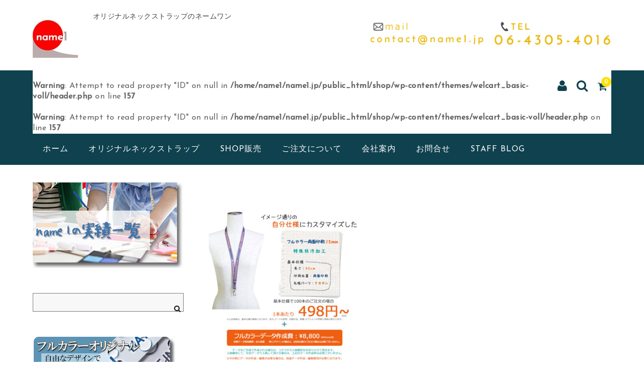

--- FILE ---
content_type: text/html; charset=UTF-8
request_url: https://shop.name1.jp/fullkakku/
body_size: 13831
content:
<!DOCTYPE html>
<html lang="ja"
	prefix="og: https://ogp.me/ns#" >

<head>
	<meta charset="UTF-8" />
	<meta name="viewport" content="width=device-width, user-scalable=no">
	<meta name="format-detection" content="telephone=no"/>
	
	
	<title>fullkakku | ネームワン</title>

		<!-- All in One SEO 4.1.4.5 -->
		<meta name="robots" content="max-image-preview:large" />
		<meta property="og:locale" content="ja_JP" />
		<meta property="og:site_name" content="ネームワン | オリジナルネックストラップのネームワン" />
		<meta property="og:type" content="article" />
		<meta property="og:title" content="fullkakku | ネームワン" />
		<meta property="article:published_time" content="2018-11-05T00:35:05+00:00" />
		<meta property="article:modified_time" content="2018-11-05T00:35:05+00:00" />
		<meta name="twitter:card" content="summary" />
		<meta name="twitter:domain" content="shop.name1.jp" />
		<meta name="twitter:title" content="fullkakku | ネームワン" />
		<meta name="google" content="nositelinkssearchbox" />
		<script type="application/ld+json" class="aioseo-schema">
			{"@context":"https:\/\/schema.org","@graph":[{"@type":"WebSite","@id":"https:\/\/shop.name1.jp\/#website","url":"https:\/\/shop.name1.jp\/","name":"\u30cd\u30fc\u30e0\u30ef\u30f3","description":"\u30aa\u30ea\u30b8\u30ca\u30eb\u30cd\u30c3\u30af\u30b9\u30c8\u30e9\u30c3\u30d7\u306e\u30cd\u30fc\u30e0\u30ef\u30f3","inLanguage":"ja","publisher":{"@id":"https:\/\/shop.name1.jp\/#organization"}},{"@type":"Organization","@id":"https:\/\/shop.name1.jp\/#organization","name":"\u30cd\u30fc\u30e0\u30ef\u30f3","url":"https:\/\/shop.name1.jp\/"},{"@type":"BreadcrumbList","@id":"https:\/\/shop.name1.jp\/fullkakku\/#breadcrumblist","itemListElement":[{"@type":"ListItem","@id":"https:\/\/shop.name1.jp\/#listItem","position":1,"item":{"@type":"WebPage","@id":"https:\/\/shop.name1.jp\/","name":"\u30db\u30fc\u30e0","description":"\u30aa\u30ea\u30b8\u30ca\u30eb\u30cd\u30c3\u30af\u30b9\u30c8\u30e9\u30c3\u30d7\u306e\u30cd\u30fc\u30e0\u30ef\u30f3","url":"https:\/\/shop.name1.jp\/"},"nextItem":"https:\/\/shop.name1.jp\/fullkakku\/#listItem"},{"@type":"ListItem","@id":"https:\/\/shop.name1.jp\/fullkakku\/#listItem","position":2,"item":{"@type":"WebPage","@id":"https:\/\/shop.name1.jp\/fullkakku\/","name":"fullkakku","url":"https:\/\/shop.name1.jp\/fullkakku\/"},"previousItem":"https:\/\/shop.name1.jp\/#listItem"}]},{"@type":"Person","@id":"https:\/\/shop.name1.jp\/author\/name1_shop\/#author","url":"https:\/\/shop.name1.jp\/author\/name1_shop\/","name":"name1_shop"},{"@type":"ItemPage","@id":"https:\/\/shop.name1.jp\/fullkakku\/#itempage","url":"https:\/\/shop.name1.jp\/fullkakku\/","name":"fullkakku | \u30cd\u30fc\u30e0\u30ef\u30f3","inLanguage":"ja","isPartOf":{"@id":"https:\/\/shop.name1.jp\/#website"},"breadcrumb":{"@id":"https:\/\/shop.name1.jp\/fullkakku\/#breadcrumblist"},"author":"https:\/\/shop.name1.jp\/author\/name1_shop\/#author","creator":"https:\/\/shop.name1.jp\/author\/name1_shop\/#author","datePublished":"2018-11-05T00:35:05+09:00","dateModified":"2018-11-05T00:35:05+09:00"}]}
		</script>
		<script type="text/javascript" >
			window.ga=window.ga||function(){(ga.q=ga.q||[]).push(arguments)};ga.l=+new Date;
			ga('create', "UA-55326161-5", 'auto');
			ga('send', 'pageview');
		</script>
		<script async src="https://www.google-analytics.com/analytics.js"></script>
		<!-- All in One SEO -->

<link rel='dns-prefetch' href='//webfonts.xserver.jp' />
<link rel='dns-prefetch' href='//fonts.googleapis.com' />
<link rel='dns-prefetch' href='//s.w.org' />
		<script type="text/javascript">
			window._wpemojiSettings = {"baseUrl":"https:\/\/s.w.org\/images\/core\/emoji\/13.0.1\/72x72\/","ext":".png","svgUrl":"https:\/\/s.w.org\/images\/core\/emoji\/13.0.1\/svg\/","svgExt":".svg","source":{"concatemoji":"https:\/\/shop.name1.jp\/wp-includes\/js\/wp-emoji-release.min.js?ver=5.7.14"}};
			!function(e,a,t){var n,r,o,i=a.createElement("canvas"),p=i.getContext&&i.getContext("2d");function s(e,t){var a=String.fromCharCode;p.clearRect(0,0,i.width,i.height),p.fillText(a.apply(this,e),0,0);e=i.toDataURL();return p.clearRect(0,0,i.width,i.height),p.fillText(a.apply(this,t),0,0),e===i.toDataURL()}function c(e){var t=a.createElement("script");t.src=e,t.defer=t.type="text/javascript",a.getElementsByTagName("head")[0].appendChild(t)}for(o=Array("flag","emoji"),t.supports={everything:!0,everythingExceptFlag:!0},r=0;r<o.length;r++)t.supports[o[r]]=function(e){if(!p||!p.fillText)return!1;switch(p.textBaseline="top",p.font="600 32px Arial",e){case"flag":return s([127987,65039,8205,9895,65039],[127987,65039,8203,9895,65039])?!1:!s([55356,56826,55356,56819],[55356,56826,8203,55356,56819])&&!s([55356,57332,56128,56423,56128,56418,56128,56421,56128,56430,56128,56423,56128,56447],[55356,57332,8203,56128,56423,8203,56128,56418,8203,56128,56421,8203,56128,56430,8203,56128,56423,8203,56128,56447]);case"emoji":return!s([55357,56424,8205,55356,57212],[55357,56424,8203,55356,57212])}return!1}(o[r]),t.supports.everything=t.supports.everything&&t.supports[o[r]],"flag"!==o[r]&&(t.supports.everythingExceptFlag=t.supports.everythingExceptFlag&&t.supports[o[r]]);t.supports.everythingExceptFlag=t.supports.everythingExceptFlag&&!t.supports.flag,t.DOMReady=!1,t.readyCallback=function(){t.DOMReady=!0},t.supports.everything||(n=function(){t.readyCallback()},a.addEventListener?(a.addEventListener("DOMContentLoaded",n,!1),e.addEventListener("load",n,!1)):(e.attachEvent("onload",n),a.attachEvent("onreadystatechange",function(){"complete"===a.readyState&&t.readyCallback()})),(n=t.source||{}).concatemoji?c(n.concatemoji):n.wpemoji&&n.twemoji&&(c(n.twemoji),c(n.wpemoji)))}(window,document,window._wpemojiSettings);
		</script>
		<style type="text/css">
img.wp-smiley,
img.emoji {
	display: inline !important;
	border: none !important;
	box-shadow: none !important;
	height: 1em !important;
	width: 1em !important;
	margin: 0 .07em !important;
	vertical-align: -0.1em !important;
	background: none !important;
	padding: 0 !important;
}
</style>
	<link rel='stylesheet' id='parent-style-css'  href='https://shop.name1.jp/wp-content/themes/welcart_basic/style.css?ver=5.7.14' type='text/css' media='all' />
<link rel='stylesheet' id='parent-welcart-style-css'  href='https://shop.name1.jp/wp-content/themes/welcart_basic/usces_cart.css?ver=1.0' type='text/css' media='all' />
<link rel='stylesheet' id='google-fonts-sans-css'  href='https://fonts.googleapis.com/css?family=Josefin+Sans&#038;ver=5.7.14' type='text/css' media='all' />
<link rel='stylesheet' id='parent-sku_select-css'  href='https://shop.name1.jp/wp-content/themes/welcart_basic/wcex_sku_select.css?ver=1.0' type='text/css' media='all' />
<link rel='stylesheet' id='slick-style-css'  href='https://shop.name1.jp/wp-content/themes/welcart_basic-voll/css/slick.css?ver=1.0' type='text/css' media='all' />
<link rel='stylesheet' id='slick-theme-style-css'  href='https://shop.name1.jp/wp-content/themes/welcart_basic-voll/css/slick-theme.css?ver=1.0' type='text/css' media='all' />
<link rel='stylesheet' id='scroll-style-css'  href='https://shop.name1.jp/wp-content/themes/welcart_basic-voll/css/scroll.css?ver=1.0' type='text/css' media='all' />
<link rel='stylesheet' id='wp-block-library-css'  href='https://shop.name1.jp/wp-includes/css/dist/block-library/style.min.css?ver=5.7.14' type='text/css' media='all' />
<link rel='stylesheet' id='contact-form-7-css'  href='https://shop.name1.jp/wp-content/plugins/contact-form-7/includes/css/styles.css?ver=5.5.2' type='text/css' media='all' />
<link rel='stylesheet' id='contact-form-7-confirm-css'  href='https://shop.name1.jp/wp-content/plugins/contact-form-7-add-confirm/includes/css/styles.css?ver=5.1' type='text/css' media='all' />
<link rel='stylesheet' id='sow-slider-slider-css'  href='https://shop.name1.jp/wp-content/plugins/so-widgets-bundle/css/slider/slider.css?ver=1.25.0' type='text/css' media='all' />
<link rel='stylesheet' id='sow-slider-default-53fd0f98de19-css'  href='https://shop.name1.jp/wp-content/uploads/siteorigin-widgets/sow-slider-default-53fd0f98de19.css?ver=5.7.14' type='text/css' media='all' />
<link rel='stylesheet' id='whats-new-style-css'  href='https://shop.name1.jp/wp-content/plugins/whats-new-genarator/whats-new.css?ver=2.0.2' type='text/css' media='all' />
<link rel='stylesheet' id='wc-basic-style-css'  href='https://shop.name1.jp/wp-content/themes/welcart_basic-voll/style.css?ver=1.0' type='text/css' media='all' />
<link rel='stylesheet' id='font-awesome-css'  href='https://shop.name1.jp/wp-content/themes/welcart_basic/font-awesome/font-awesome.min.css?ver=1.0' type='text/css' media='all' />
<link rel='stylesheet' id='swipebox-style-css'  href='https://shop.name1.jp/wp-content/themes/welcart_basic/css/swipebox.min.css?ver=5.7.14' type='text/css' media='all' />
<link rel='stylesheet' id='tablepress-default-css'  href='https://shop.name1.jp/wp-content/tablepress-combined.min.css?ver=19' type='text/css' media='all' />
<link rel='stylesheet' id='fancybox-css'  href='https://shop.name1.jp/wp-content/plugins/easy-fancybox/css/jquery.fancybox.min.css?ver=1.3.24' type='text/css' media='screen' />
<link rel='stylesheet' id='usces_default_css-css'  href='https://shop.name1.jp/wp-content/plugins/usc-e-shop/css/usces_default.css?ver=2.3.3.2110061' type='text/css' media='all' />
<link rel='stylesheet' id='dashicons-css'  href='https://shop.name1.jp/wp-includes/css/dashicons.min.css?ver=5.7.14' type='text/css' media='all' />
<link rel='stylesheet' id='theme_cart_css-css'  href='https://shop.name1.jp/wp-content/themes/welcart_basic-voll/usces_cart.css?ver=2.3.3.2110061' type='text/css' media='all' />
<!--n2css--><script type='text/javascript' src='https://shop.name1.jp/wp-includes/js/jquery/jquery.min.js?ver=3.5.1' id='jquery-core-js'></script>
<script type='text/javascript' src='https://shop.name1.jp/wp-includes/js/jquery/jquery-migrate.min.js?ver=3.3.2' id='jquery-migrate-js'></script>
<script type='text/javascript' src='//webfonts.xserver.jp/js/xserver.js?ver=1.2.4' id='typesquare_std-js'></script>
<script type='text/javascript' src='https://shop.name1.jp/wp-content/themes/welcart_basic-voll/js/front-customized.js?ver=1.0' id='front-customized-js'></script>
<script type='text/javascript' src='https://shop.name1.jp/wp-content/themes/welcart_basic-voll/js/slick.min.js?ver=1.0' id='slick-js-js'></script>
<script type='text/javascript' src='https://shop.name1.jp/wp-content/themes/welcart_basic-voll/js/wcct-slick.js?ver=1.0' id='wcct-slick-js-js'></script>
<script type='text/javascript' src='https://shop.name1.jp/wp-content/themes/welcart_basic-voll/js/ScrollTrigger.min.js?ver=1.0' id='scrolltrigger-js-js'></script>
<script type='text/javascript' src='https://shop.name1.jp/wp-content/themes/welcart_basic-voll/js/wcct-scroll.js?ver=1.0' id='wcct-scroll-js-js'></script>
<script type='text/javascript' src='https://shop.name1.jp/wp-content/plugins/so-widgets-bundle/js/jquery.cycle.min.js?ver=1.25.0' id='sow-slider-slider-cycle2-js'></script>
<script type='text/javascript' src='https://shop.name1.jp/wp-content/plugins/so-widgets-bundle/js/slider/jquery.slider.min.js?ver=1.25.0' id='sow-slider-slider-js'></script>
<script type='text/javascript' src='https://shop.name1.jp/wp-content/themes/welcart_basic/js/front-customized.js?ver=1.0' id='wc-basic-js-js'></script>
<script type='text/javascript' src='https://shop.name1.jp/wp-content/themes/welcart_basic/js/jquery.swipebox.min.js?ver=1.4.1' id='swipebox-js'></script>
<script type='text/javascript' src='https://shop.name1.jp/wp-content/themes/welcart_basic/js/wb-swipebox.js?ver=1.0' id='wc-basic_swipebox-js'></script>
<link rel="https://api.w.org/" href="https://shop.name1.jp/wp-json/" /><link rel="alternate" type="application/json" href="https://shop.name1.jp/wp-json/wp/v2/media/4919" /><link rel="EditURI" type="application/rsd+xml" title="RSD" href="https://shop.name1.jp/xmlrpc.php?rsd" />
<link rel="wlwmanifest" type="application/wlwmanifest+xml" href="https://shop.name1.jp/wp-includes/wlwmanifest.xml" /> 
<meta name="generator" content="WordPress 5.7.14" />
<link rel='shortlink' href='https://shop.name1.jp/?p=4919' />
<link rel="alternate" type="application/json+oembed" href="https://shop.name1.jp/wp-json/oembed/1.0/embed?url=https%3A%2F%2Fshop.name1.jp%2Ffullkakku%2F" />
<link rel="alternate" type="text/xml+oembed" href="https://shop.name1.jp/wp-json/oembed/1.0/embed?url=https%3A%2F%2Fshop.name1.jp%2Ffullkakku%2F&#038;format=xml" />
<script src="https://ajaxzip3.github.io/ajaxzip3.js" charset="UTF-8"></script>
    <script type="text/javascript">
    jQuery(function($){
    $("#zip").attr('onKeyUp', 'AjaxZip3.zip2addr(this,\'\',\'address\',\'address\');');
})</script><style type="text/css" id="custom-background-css">
body.custom-background { background-color: #ffffff; }
</style>
	</head>

<body class="attachment attachment-template-default single single-attachment postid-4919 attachmentid-4919 attachment-jpeg custom-background has-sidebar">
	<div class="site">

		<header id="masthead" class="site-header" role="banner">
			<div class="inner cf">

			<div class="fixed-box">
				<div id="head-top">
					<div class="head-inner cf">
													<div class="site-title">
							<a href="https://shop.name1.jp/" title="ネームワン" rel="home">
																	<img src="https://shop.name1.jp/wp-content/uploads/2017/12/name1年末年始_小.jpg" alt="ネームワン">
									
							</a>
						</div>


													<p class="site-description">オリジナルネックストラップのネームワン</p>
						
																				<section id="widget-head" class="widget widget-area entries">
								<div id="sow-editor-17" class="widget widget_sow-editor"><div class="so-widget-sow-editor so-widget-sow-editor-base">
<div class="siteorigin-widget-tinymce textwidget">
	<div class="head-bnr"><img loading="lazy" class="size-full wp-image-2638 alignright" src="https://shop.name1.jp/wp-content/uploads/2017/12/フローティングTEL.png" alt="" width="250" height="70" /><img loading="lazy" class="size-full wp-image-2640 alignright" src="https://shop.name1.jp/wp-content/uploads/2017/12/フローティングmail-1.png" alt="" width="250" height="70" /></div>
</div>
</div></div>							</section>
																		</div><!-- #head-inner -->
				</div><!-- #head-top -->
				
				
					<div id="head-bottom">
						
						<div class="head-inner cf">
					
															<div class="incart-btn">
									<a href="https://shop.name1.jp/usces_cart/">
										<i class="fa fa-shopping-cart"></i><span class="total-quant" id="widgetcart-total-quant">0</span>
									</a>
								</div><!-- .incart-btn -->
							
							<div class="menu-bar">
								<a class="menu-trigger">
									<span></span>
									<span></span>
									<span></span>
								</a>
							</div><!-- .menu-bar -->

							<div class="mobile_menu_wrap">
								<div class="mobile_menu">

									<div class="snav cf">

										<div class="search-box cf">
											<i class="fa fa-search" aria-hidden="true"></i>
											<form role="search" method="get" action="https://shop.name1.jp/" >
		<div class="s-box">
			<input type="text" value="" name="s" id="s-text" class="search-text" />
			<input type="submit" id="s-submit" class="searchsubmit" value="&#xf002" />
		</div>
    </form>										</div><!-- .search-box -->

																				<div class="membership cf">
											<i class="fa fa-user" aria-hidden="true"></i>
											<ul class="cf">
																							<li>ゲスト</li>
												<li><a href="https://shop.name1.jp/member-page/?usces_page=login" class="usces_login_a">ログイン</a></li>
												<li><a href="https://shop.name1.jp/member-page/?usces_page=newmember">新規会員登録</a></li>
																						</ul>
										</div><!-- .membership -->
										
									</div><!-- .snav -->

									
									<nav id="site-navigation" class="main-navigation" role="navigation">
									<br />
<b>Warning</b>:  Attempt to read property "ID" on null in <b>/home/name1/name1.jp/public_html/shop/wp-content/themes/welcart_basic-voll/header.php</b> on line <b>157</b><br />
<br />
<b>Warning</b>:  Attempt to read property "ID" on null in <b>/home/name1/name1.jp/public_html/shop/wp-content/themes/welcart_basic-voll/header.php</b> on line <b>157</b><br />
<div class="nav-menu-open"><ul id="menu-%e3%83%98%e3%83%83%e3%83%80%e3%83%bc%e3%83%a1%e3%83%8b%e3%83%a5%e3%83%bc" class="header-nav-container cf"><li id="menu-item-2425" class="menu-item menu-item-type-custom menu-item-object-custom menu-item-home menu-item-2425"><a href="https://shop.name1.jp">ホーム</a></li>
<li id="menu-item-891" class="menu-item menu-item-type-post_type menu-item-object-page menu-item-has-children menu-item-891"><a href="https://shop.name1.jp/for-beginner/">オリジナルネックストラップ</a>
<ul class="sub-menu">
	<li id="menu-item-917" class="menu-item menu-item-type-post_type menu-item-object-page menu-item-917"><a href="https://shop.name1.jp/for-beginner/">はじめてネックストラップをお探しの方へ</a></li>
	<li id="menu-item-875" class="menu-item menu-item-type-post_type menu-item-object-page menu-item-875"><a href="https://shop.name1.jp/?page_id=408">・ポリエステル袋紐　<font color="ffffff">肌に優しい柔らか素材</font></a></li>
	<li id="menu-item-874" class="menu-item menu-item-type-post_type menu-item-object-page menu-item-874"><a href="https://shop.name1.jp/?page_id=786">・ナイロン平紐　<font color="ffffff">丈夫で耐久性のある素材</font></a></li>
	<li id="menu-item-2800" class="menu-item menu-item-type-post_type menu-item-object-page menu-item-has-children menu-item-2800"><a href="https://shop.name1.jp/?page_id=2796">・フルカラー　<font color="ffe100">☚スタッフおすすめ商品</font></a>
	<ul class="sub-menu">
		<li id="menu-item-2878" class="menu-item menu-item-type-post_type menu-item-object-page menu-item-2878"><a href="https://shop.name1.jp/color-template/">テンプレートページ</a></li>
	</ul>
</li>
	<li id="menu-item-4509" class="menu-item menu-item-type-post_type menu-item-object-page menu-item-4509"><a href="https://shop.name1.jp/option/">オプション</a></li>
	<li id="menu-item-4256" class="menu-item menu-item-type-post_type menu-item-object-page menu-item-4256"><a href="https://shop.name1.jp/reel/">伸縮リール</a></li>
	<li id="menu-item-3724" class="menu-item menu-item-type-post_type menu-item-object-page menu-item-3724"><a href="https://shop.name1.jp/font-free/">無料フォントページ</a></li>
</ul>
</li>
<li id="menu-item-3508" class="menu-item menu-item-type-post_type menu-item-object-post menu-item-has-children menu-item-3508"><a href="https://shop.name1.jp/?p=1590">SHOP販売</a>
<ul class="sub-menu">
	<li id="menu-item-2528" class="menu-item menu-item-type-post_type menu-item-object-post menu-item-2528"><a href="https://shop.name1.jp/2017/12/19/%e3%83%95%e3%82%a3%e3%83%b3%e3%82%ac%e3%83%bc%e3%82%b9%e3%83%88%e3%83%a9%e3%83%83%e3%83%97/">フィンガーストラップ　<font color="ffe100">New</font></a></li>
</ul>
</li>
<li id="menu-item-81" class="menu-item menu-item-type-post_type menu-item-object-page menu-item-has-children menu-item-81"><a href="https://shop.name1.jp/about-payment/">ご注文について</a>
<ul class="sub-menu">
	<li id="menu-item-1381" class="menu-item menu-item-type-post_type menu-item-object-page menu-item-1381"><a href="https://shop.name1.jp/about-payment/">お支払い・送料</a></li>
	<li id="menu-item-1522" class="menu-item menu-item-type-post_type menu-item-object-page menu-item-1522"><a href="https://shop.name1.jp/order-flow/">製作の流れ</a></li>
	<li id="menu-item-431" class="menu-item menu-item-type-post_type menu-item-object-page menu-item-431"><a href="https://shop.name1.jp/name-flow/">名入れ製作の流れ</a></li>
	<li id="menu-item-2608" class="menu-item menu-item-type-post_type menu-item-object-page menu-item-2608"><a href="https://shop.name1.jp/about-returned/">返品・交換について</a></li>
</ul>
</li>
<li id="menu-item-2420" class="menu-item menu-item-type-post_type menu-item-object-page menu-item-has-children menu-item-2420"><a href="https://shop.name1.jp/company/">会社案内</a>
<ul class="sub-menu">
	<li id="menu-item-2421" class="menu-item menu-item-type-post_type menu-item-object-page menu-item-2421"><a href="https://shop.name1.jp/company/">会社概要</a></li>
	<li id="menu-item-1530" class="menu-item menu-item-type-post_type menu-item-object-page menu-item-1530"><a href="https://shop.name1.jp/about-silk-printing/">シルク印刷とは？</a></li>
	<li id="menu-item-2422" class="menu-item menu-item-type-post_type menu-item-object-page menu-item-2422"><a href="https://shop.name1.jp/record-list/">実績一覧</a></li>
</ul>
</li>
<li id="menu-item-82" class="menu-item menu-item-type-post_type menu-item-object-page menu-item-82"><a href="https://shop.name1.jp/contact/">お問合せ</a></li>
<li id="menu-item-141" class="menu-item menu-item-type-custom menu-item-object-custom menu-item-141"><a href="https://media.name1.jp/">STAFF BLOG</a></li>
</ul></div>									</nav><!-- #site-navigation -->

								</div><!-- .mobile-menu -->
							</div><!-- .mobile-menu-wrap -->
							
						</div><!-- #head_in -->



					</div><!-- #head_bottom -->

							
			</div><!-- .fixed-box -->


			</div><!-- .inner-->

		</header><!-- #masthead -->


		

		<div id="main" class="wrapper two-column left-set">

	<div id="primary" class="site-content">
		<div id="content" role="main">
		
			
				
<article class="post-4919 attachment type-attachment status-inherit" id="post-4919">

	<header class="entry-header">
				<h1 class="entry-title">fullkakku</h1>
	</header>
	
						<div class="entry-meta">
				<span class="date"><time>2018年11月5日</time></span>
				<span class="cat">Filed under: </span>
								<span class="author">name1_shop</span>
			</div>
				
	<div class="entry-content">
		<p class="attachment"><a href='https://shop.name1.jp/wp-content/uploads/2018/11/fullkakku.jpg'><img width="300" height="300" src="https://shop.name1.jp/wp-content/uploads/2018/11/fullkakku-300x300.jpg" class="attachment-medium size-medium" alt="" loading="lazy" srcset="https://shop.name1.jp/wp-content/uploads/2018/11/fullkakku-300x300.jpg 300w, https://shop.name1.jp/wp-content/uploads/2018/11/fullkakku-150x150.jpg 150w, https://shop.name1.jp/wp-content/uploads/2018/11/fullkakku-768x768.jpg 768w, https://shop.name1.jp/wp-content/uploads/2018/11/fullkakku.jpg 800w" sizes="(max-width: 300px) 100vw, 300px" /></a></p>
	</div><!-- .entry-content -->

</article>				
				
					<div class="comment-area">
					<div class="feedback">
										</div>
					
<div id="comments" class="comments-area">

	
	
	
</div><!-- .comments-area -->
					</div><!-- .comment-area -->

				
					
		</div><!-- #content -->
	</div><!-- #primary -->


<aside id="secondary" class="widget-area" role="complementary">

<section id="sow-editor-5" class="widget widget_sow-editor fromBottomIn" data-scroll="once"><div class="so-widget-sow-editor so-widget-sow-editor-base">
<div class="siteorigin-widget-tinymce textwidget">
	<p><a href="https://shop.name1.jp/record-list/"><img loading="lazy" class="alignnone wp-image-2228 size-full" src="https://shop.name1.jp/wp-content/uploads/2017/12/side_実績一覧.png" alt="" width="298" height="170" /></a></p>
</div>
</div></section><section id="search-4" class="widget widget_search fromBottomIn" data-scroll="once"><form role="search" method="get" action="https://shop.name1.jp/" >
		<div class="s-box">
			<input type="text" value="" name="s" id="s-text" class="search-text" />
			<input type="submit" id="s-submit" class="searchsubmit" value="&#xf002" />
		</div>
    </form></section><section id="sow-editor-3" class="widget widget_sow-editor fromBottomIn" data-scroll="once"><div class="so-widget-sow-editor so-widget-sow-editor-base">
<div class="siteorigin-widget-tinymce textwidget">
	<p><a href="https://shop.name1.jp/fullcolor-strap/"><img loading="lazy" class="alignnone wp-image-2889 size-full" src="https://shop.name1.jp/wp-content/uploads/2018/01/フルカラーブルー.png" alt="" width="284" height="85" /><br />
</a></p>
<p>&nbsp;</p>
<p><a href="https://shop.name1.jp/polyester/"><img loading="lazy" class="alignnone wp-image-2891 size-full" src="https://shop.name1.jp/wp-content/uploads/2018/01/袋イエロー.png" alt="" width="284" height="85" /></a><br />
<a href="https://shop.name1.jp/nylon-strap/"><img loading="lazy" class="alignnone wp-image-2895 size-full" src="https://shop.name1.jp/wp-content/uploads/2018/01/ナイロンイエロー.png" alt="" width="284" height="85" /></a></p>
<p>&nbsp;</p>
<p><a href="https://shop.name1.jp/option/"><img loading="lazy" class="alignnone wp-image-2893 size-full" src="https://shop.name1.jp/wp-content/uploads/2018/01/オプション.png" alt="" width="284" height="85" /></a><br />
<a href="https://shop.name1.jp/reel/"><img loading="lazy" class="alignnone wp-image-2890 size-full" src="https://shop.name1.jp/wp-content/uploads/2018/01/リール.png" alt="" width="284" height="85" /></a><br />
<a href="https://shop.name1.jp/case/"><img loading="lazy" class="alignnone wp-image-2892 size-full" src="https://shop.name1.jp/wp-content/uploads/2018/01/名札.png" alt="" width="284" height="85" /></a></p>
</div>
</div></section><section id="sow-editor-23" class="widget widget_sow-editor fromBottomIn" data-scroll="once"><div class="so-widget-sow-editor so-widget-sow-editor-base">
<div class="siteorigin-widget-tinymce textwidget">
	<p><a href="https://shop.name1.jp/record-list/"><img loading="lazy" class="alignnone wp-image-3309 size-full" src="https://shop.name1.jp/wp-content/uploads/2018/02/悩み_仕様.png" alt="" width="298" height="170" /></a></p>
<p><a href="https://shop.name1.jp/about-printing/"><img loading="lazy" class="alignnone wp-image-3310 size-full" src="https://shop.name1.jp/wp-content/uploads/2018/02/悩み_印刷.png" alt="" width="298" height="170" /></a></p>
<p><a href="https://shop.name1.jp/length-list/"><img loading="lazy" class="alignnone wp-image-3312 size-full" src="https://shop.name1.jp/wp-content/uploads/2018/02/悩み_長さ.png" alt="" width="298" height="170" /></a></p>
</div>
</div></section><section id="sow-editor-18" class="widget widget_sow-editor fromBottomIn" data-scroll="once"><div class="so-widget-sow-editor so-widget-sow-editor-base">
<div class="siteorigin-widget-tinymce textwidget">
	<p><a href="https://shop.name1.jp/request-sample/"><img loading="lazy" class="alignnone wp-image-3545 size-full" src="https://shop.name1.jp/wp-content/uploads/2018/04/side_サンプル2.jpg" alt="" width="298" height="170" /></a></p>
</div>
</div></section><section id="custom_html-6" class="widget_text widget widget_custom_html fromBottomIn" data-scroll="once"><div class="textwidget custom-html-widget"><div class="blog_bana">
   <a href="http://media.name1.jp/">
<img src="http://shop.name1.jp/wp-content/uploads/2017/08/side_ブログ.jpg" width="298" height="170" alt="STAFF_BLOG" 
onmouseover="this.src='http://shop.name1.jp/wp-content/uploads/2017/08/side_ブログ-1.jpg'" 
onmouseout="this.src='http://shop.name1.jp/wp-content/uploads/2017/08/side_ブログ.jpg'"/>
   </a>
</div>
</div></section><section id="nav_menu-4" class="widget widget_nav_menu fromBottomIn" data-scroll="once"><div class="menu-%e3%82%b5%e3%82%a4%e3%83%89%e3%83%90%e3%83%bc-container"><ul id="menu-%e3%82%b5%e3%82%a4%e3%83%89%e3%83%90%e3%83%bc" class="menu"><li id="menu-item-329" class="menu-item menu-item-type-post_type menu-item-object-page menu-item-329"><a href="https://shop.name1.jp/option-old/">オプション旧</a></li>
<li id="menu-item-1545" class="menu-item menu-item-type-post_type menu-item-object-page menu-item-1545"><a href="https://shop.name1.jp/?page_id=1388">柄テンプレート一覧　<font color="ff0000">☚フルカラー専用</font></a></li>
<li id="menu-item-1935" class="menu-item menu-item-type-post_type menu-item-object-page menu-item-1935"><a href="https://shop.name1.jp/length-list/">ネックストラップ　長さ一覧</a></li>
<li id="menu-item-1543" class="menu-item menu-item-type-post_type menu-item-object-page menu-item-1543"><a href="https://shop.name1.jp/order-flow/">製作の流れ</a></li>
<li id="menu-item-2227" class="menu-item menu-item-type-post_type menu-item-object-page menu-item-2227"><a href="https://shop.name1.jp/record-list/">実績一覧</a></li>
<li id="menu-item-1544" class="menu-item menu-item-type-post_type menu-item-object-page menu-item-1544"><a href="https://shop.name1.jp/about-silk-printing/">シルク印刷とは？</a></li>
<li id="menu-item-2580" class="menu-item menu-item-type-post_type menu-item-object-page menu-item-2580"><a href="https://shop.name1.jp/request-sample/">サンプル請求</a></li>
<li id="menu-item-331" class="menu-item menu-item-type-post_type menu-item-object-page menu-item-331"><a href="https://shop.name1.jp/about-payment/">お支払い・送料</a></li>
<li id="menu-item-1251" class="menu-item menu-item-type-post_type menu-item-object-page menu-item-1251"><a href="https://shop.name1.jp/company/">会社概要</a></li>
<li id="menu-item-330" class="menu-item menu-item-type-post_type menu-item-object-page menu-item-330"><a href="https://shop.name1.jp/contact/">お問合せ</a></li>
</ul></div></section><section id="sow-editor-19" class="widget widget_sow-editor fromBottomIn" data-scroll="once"><div class="so-widget-sow-editor so-widget-sow-editor-base">
<div class="siteorigin-widget-tinymce textwidget">
	</div>
</div></section>
</aside><!-- #secondary -->
		</div><!-- #main -->
					<div id="toTop" class="wrap fixed"><a href="#masthead"><i class="fa fa-angle-up" aria-hidden="true"></i></a></div>
		
		<footer id="colophon" role="contentinfo">

			<div class="inner cf">

				<nav id="site-info" class="footer-navigation">
					<br />
<b>Warning</b>:  Attempt to read property "ID" on null in <b>/home/name1/name1.jp/public_html/shop/wp-content/themes/welcart_basic-voll/footer.php</b> on line <b>20</b><br />
<br />
<b>Warning</b>:  Attempt to read property "ID" on null in <b>/home/name1/name1.jp/public_html/shop/wp-content/themes/welcart_basic-voll/footer.php</b> on line <b>20</b><br />
				</nav><!-- #colophon -->

				<p class="copyright"></p>
                                <section id="widget-footer" class="widget widget-area entries">
								<div id="siteorigin-panels-builder-2" class="widget widget_siteorigin-panels-builder"><div id="pl-w5b63b47ae0368"  class="panel-layout" ><div id="pg-w5b63b47ae0368-0"  class="panel-grid panel-no-style" ><div id="pgc-w5b63b47ae0368-0-0"  class="panel-grid-cell" ><div id="panel-w5b63b47ae0368-0-0-0" class="so-panel widget widget_sow-editor panel-first-child panel-last-child" data-index="0" ><div class="so-widget-sow-editor so-widget-sow-editor-base">
<div class="siteorigin-widget-tinymce textwidget">
	<p><a href="https://shop.name1.jp"><span style="font-size: 14pt;">TOP</span></a></p>
</div>
</div></div></div></div><div id="pg-w5b63b47ae0368-1"  class="panel-grid panel-no-style" ><div id="pgc-w5b63b47ae0368-1-0"  class="panel-grid-cell" ><div id="panel-w5b63b47ae0368-1-0-0" class="so-panel widget widget_sow-editor panel-first-child" data-index="1" ><div class="so-widget-sow-editor so-widget-sow-editor-base">
<div class="siteorigin-widget-tinymce textwidget">
	<p><span style="font-size: 14pt;">ネックストラップ一覧</span></p>
<p><a href="https://shop.name1.jp/polyester/"><span style="font-size: 12pt;">肌に優しい袋紐</span></a></p>
<p><a href="https://shop.name1.jp/nylon-strap/"><span style="font-size: 12pt;">丈夫で汚れにくいナイロン紐</span></a></p>
<p><a href="https://shop.name1.jp/fullcolor-strap/"><span style="font-size: 12pt;">幅広い表現が可能なフルカラー紐</span></a></p>
</div>
</div></div><div id="panel-w5b63b47ae0368-1-0-1" class="so-panel widget widget_sow-editor panel-last-child" data-index="2" ><div class="so-widget-sow-editor so-widget-sow-editor-base">
<div class="siteorigin-widget-tinymce textwidget">
	<p><span style="font-size: 14pt;">ネックストラップ紹介</span></p>
<p><a href="https://shop.name1.jp/record-list/"><span style="font-size: 12pt;">実績一覧</span></a></p>
<p><a href="https://shop.name1.jp/length-list/"><span style="font-size: 12pt;">ネックストラップの長さ</span></a></p>
<p><a href="https://shop.name1.jp/about-silk-printing/"><span style="font-size: 12pt;">シルク印刷とは？</span></a></p>
</div>
</div></div></div><div id="pgc-w5b63b47ae0368-1-1"  class="panel-grid-cell" ><div id="panel-w5b63b47ae0368-1-1-0" class="so-panel widget widget_sow-editor panel-first-child" data-index="3" ><div class="so-widget-sow-editor so-widget-sow-editor-base">
<div class="siteorigin-widget-tinymce textwidget">
	<p><span style="font-size: 14pt;">オプション・パーツ一覧</span></p>
<p><a href="https://shop.name1.jp/reel/"><span style="font-size: 12pt;">伸縮リール</span></a></p>
<p><a href="https://shop.name1.jp/case/"><span style="font-size: 12pt;">名札ケース</span></a></p>
<p><a href="https://shop.name1.jp/option/"><span style="font-size: 12pt;">オプション一覧</span></a></p>
</div>
</div></div><div id="panel-w5b63b47ae0368-1-1-1" class="so-panel widget widget_sow-editor panel-last-child" data-index="4" ><div class="so-widget-sow-editor so-widget-sow-editor-base">
<div class="siteorigin-widget-tinymce textwidget">
	<p><span style="font-size: 14pt;">会社案内</span></p>
<p><a href="https://shop.name1.jp/company/"><span style="font-size: 12pt;">会社概要</span></a></p>
<p><a href="https://shop.name1.jp/about-returned/">返品・交換について</a></p>
<p><a href="https://shop.name1.jp/privacy-policy/"><span style="font-size: 12pt;">プライバシーポリシー</span></a></p>
</div>
</div></div></div><div id="pgc-w5b63b47ae0368-1-2"  class="panel-grid-cell" ><div id="panel-w5b63b47ae0368-1-2-0" class="so-panel widget widget_sow-editor panel-first-child" data-index="5" ><div class="so-widget-sow-editor so-widget-sow-editor-base">
<div class="siteorigin-widget-tinymce textwidget">
	<p><span style="font-size: 14pt;">ご購入の流れ</span></p>
<p><a href="https://shop.name1.jp/order-flow/"><span style="font-size: 12pt;">ストラップができるまで</span></a></p>
<p><a href="https://shop.name1.jp/name-flow/"><span style="font-size: 12pt;">名入れ製作の流れ</span></a></p>
<p><a href="https://shop.name1.jp/about-payment/"><span style="font-size: 12pt;">お支払い・送料</span></a></p>
</div>
</div></div><div id="panel-w5b63b47ae0368-1-2-1" class="so-panel widget widget_sow-editor panel-last-child" data-index="6" ><div class="so-widget-sow-editor so-widget-sow-editor-base">
<div class="siteorigin-widget-tinymce textwidget">
	<p><span style="font-size: 12pt;"><a href="https://shop.name1.jp/contact/">お問合せ</a></span></p>
<p><a href="https://shop.name1.jp/sitemap/">サイトマップ</a></p>
</div>
</div></div></div><div id="pgc-w5b63b47ae0368-1-3"  class="panel-grid-cell" ><div id="panel-w5b63b47ae0368-1-3-0" class="so-panel widget widget_sow-editor panel-first-child panel-last-child" data-index="7" ><div class="so-widget-sow-editor so-widget-sow-editor-base">
<div class="siteorigin-widget-tinymce textwidget">
	<p><img loading="lazy" class="size-full wp-image-2635 alignnone" src="https://shop.name1.jp/wp-content/uploads/2017/12/林ロゴ.png" alt="" width="90" height="90" /></p>
<p> </p>
<p> </p>
<p><span style="font-family: 'book antiqua', palatino, serif; font-size: 12pt;"><strong>TEL：<a href="tel:0643054016">06-4305-4016</a></strong></span><br /><span style="font-family: 'book antiqua', palatino, serif; font-size: 12pt;"> <strong>(月～金 9:00～17:00)</strong></span><br /><span style="font-family: 'book antiqua', palatino, serif; font-size: 12pt;"> <strong>運営会社：林アート工業株式会社</strong></span><br /><span style="font-family: 'book antiqua', palatino, serif; font-size: 12pt;"> <strong>大阪府東大阪市柏田東町12-47</strong></span></p>
</div>
</div></div></div></div></div></div>			</div><!-- .inner -->

		</footer><!-- #colophon -->

	</div>	
		<script type='text/javascript'>
		uscesL10n = {
			
			'ajaxurl': "https://shop.name1.jp/wp-admin/admin-ajax.php",
			'loaderurl': "https://shop.name1.jp/wp-content/plugins/usc-e-shop/images/loading.gif",
			'post_id': "4919",
			'cart_number': "4",
			'is_cart_row': false,
			'opt_esse': new Array(  ),
			'opt_means': new Array(  ),
			'mes_opts': new Array(  ),
			'key_opts': new Array(  ),
			'previous_url': "https://shop.name1.jp",
			'itemRestriction': "",
			'itemOrderAcceptable': "0",
			'uscespage': "",
			'uscesid': "MGM2MzBiNmE3OTFhMmJiNTljODViMWM2NDdmNzM4MGJhMzczNjBiOWVjMjBjNWM0X2FjdGluZ18wX0E%3D",
			'wc_nonce': "d0fbdd823e"
		}
	</script>
	<script type='text/javascript' src='https://shop.name1.jp/wp-content/plugins/usc-e-shop/js/usces_cart.js'></script>
<!-- Welcart version : v2.3.3.2110061 -->
<style type="text/css">

	/* =ALL
	-------------------------------------------------------------- */
	
	body {
		color: #606060;
	}
	a {
		color: #666;
	}
	a:hover {
		color: rgba( 102, 102, 102, .6 );
	}
	select,
	input[type="text"],
	input[type="password"],
	input[type="email"],
	input[type="tel"],
	input[type="search"],
	input[type="url"] {
		border-color: #7c7c7c;
	}
	
	
	/* =border
	-------------------------------------------------------------- */
	.entry-content th,
	.item-description th,
	.entry-content td,
	.item-description td,
	#respond .form-submit,
	#wc_reviews .comment-form,
	#cart_table,
	#cart_table th,
	#cart_table td,
	#cart_table .quantity input,
	.customer_form,
	.customer_form th,
	.customer_form td,
	#wc_delivery .customer_form,
	#delivery_flag th,
	#cart #point_table,
	#cart #point_table td,
	#cart #coupon_table,
	#cart #coupon_table td,
	#confirm_table,
	#confirm_table th,
	#confirm_table td,
	#memberinfo table,
	#memberinfo tr:first-child th:first-child,
	#memberinfo th,
	#memberinfo td,
	#memberinfo #history_head th,
	#memberinfo #history_head td,
	#memberinfo .retail th,
	#memberinfo .retail td,
	#memberinfo .customer_form,
	#memberinfo .customer_form th,
	#memberinfo .customer_form td,
	#memberinfo .customer_form tr:first-child th:first-child,
	#loginform table,
	#loginform th,
	#loginform td,
	#wc_login .loginbox input.loginmail,
	#wc_login .loginbox input.loginpass,
	#wc_member .loginbox input.loginmail,
	#wc_member .loginbox input.loginpass,
	.item-description .inner,
	.item-info .skuform,
	.item-info form .skuform:first-child,
	.tab-list,
	.tab-list li::after,
	.tab-box,
	#searchbox fieldset,
	.customer_form tr,
	.customer_form tr:first-child,
	.comment-area,
	.comment-area li,
	.comment-area li:last-child {
		border-color: #7c7c7c;
	}
	.tab-list li::before {
		border-top-color: #7c7c7c;
		border-bottom-color: #ffffff;
	}
	
	/* =table
	-------------------------------------------------------------- */
	
	#confirm_table tr.ttl td {
		background-color: #aaa	}
	#confirm_table .ttl h3 {
		color: #ffffff;
	}
	#cart_table th,
	#cart_table th.subtotal em.tax,
	#memberinfo #history_head th {
		color: #ffffff;
		background-color: #aaa		
	}
	#cart_table tfoot th {
		color: inherit;
		background: none;
	}
	

	/* =btn
	-------------------------------------------------------------- */
	
	/* -- cart-btn -- */
	.item-info .skubutton,
	.incart-btn .total-quant,
	#memberinfo table.retail .redownload_link a {
		color: #ffffff;
		background-color: #ffe100;
	}
	.item-info .skubutton:hover,
	#memberinfo table.retail .redownload_link a:hover {
		background-color: rgba( 255, 225, 0, .6 );
	}
	
	
	/* -- main-btn -- */
	.inqbox .send input,
	.entry-content input[type="submit"],
	.item-description input[type="submit"],
	.snav .membership li a.usces_login_a,
	.widget_welcart_search #searchsubmit,
	.widget_welcart_login input#member_loginw,
	.widget_welcart_login input#member_login,
	.send input.to_customerinfo_button,
	.send input.to_memberlogin_button,
	#paypal_dialog #paypal_use_point,
	#wc_customer .send input.to_reganddeliveryinfo_button,
	.send input.to_deliveryinfo_button,
	.send input.to_confirm_button,
	.send input#purchase_button,
	.member-page #memberinfo .send input.editmember,
	#wc_login .loginbox #member_login,
	#wc_member .loginbox #member_login,
	#wc_login .loginbox .new-entry #nav a,
	#wc_member .loginbox .new-entry #nav a,
	#wc_lostmemberpassword #member_login,
	#wc_changepassword #member_login,
	.member-page .send input {
		color: #ffffff;
		background-color: #090909	}
	.inqbox .send input:hover,
	.entry-content input[type="submit"]:hover,
	.item-description input[type="submit"]:hover,
	.snav .membership li a.usces_login_a:hover,
	.widget_welcart_search #searchsubmit:hover,
	.widget_welcart_login input#member_loginw:hover,
	.widget_welcart_login input#member_login:hover,
	.send input.to_customerinfo_button:hover,
	.send input.to_memberlogin_button:hover,
	#paypal_dialog #paypal_use_point:hover,
	#wc_customer .send input.to_reganddeliveryinfo_button:hover,
	.send input.to_deliveryinfo_button:hover,
	.send input.to_confirm_button:hover,
	.send input#purchase_button:hover,
	.member-page #memberinfo .send input.editmember:hover,
	#wc_login .loginbox #member_login:hover,
	#wc_member .loginbox #member_login:hover,
	#wc_login .loginbox .new-entry #nav a:hover,
	#wc_member .loginbox .new-entry #nav a:hover,
	#wc_lostmemberpassword #member_login:hover,
	#wc_changepassword #member_login:hover,
	.member-page .send input:hover {
		background-color: rgba( 9, 9, 9, .6 );
	}
	
	/* -- sub-btn -- */
	input[type="button"],
	input[type="submit"],
	input[type="reset"],
	.snav .membership li a,
	.widget_welcart_search div a,
	.widget_welcart_login .loginbox a.usces_logout_a,
	.widget_welcart_login .loginbox a.login_widget_mem_info_a,
	#itempage .item-info .itemsoldout,
	#wc_cart #cart .upbutton input,
	#point_table td input.use_point_button,
	#cart #coupon_table td .use_coupon_button,
	#wc_ordercompletion .send a,
	.member_submenu a,
	.member-page #memberinfo .send input.top,
	.member-page #memberinfo .send input.deletemember,
	#wc_login #nav a,
	#wc_lostmemberpassword #nav a,
	.reviews_btn a,
	#searchbox input.usces_search_button,
	.gotoedit a{
		color: #333333;
		background-color: #ddd;
	}
	input[type="button"]:hover,
	input[type="submit"]:hover,
	input[type="reset"]:hover,
	.snav .membership li a:hover,
	.widget_welcart_search div a:hover,
	.widget_welcart_login .loginbox a.usces_logout_a:hover,
	.widget_welcart_login .loginbox a.login_widget_mem_info_a:hover,
	#wc_ordercompletion .send a:hover,
	.member_submenu a:hover,
	.member-page #memberinfo .send input.top:hover,
	.member-page #memberinfo .send input.deletemember:hover,
	#wc_login #nav a:hover,
	#wc_lostmemberpassword #nav a:hover,
	.reviews_btn a:hover,
	#searchbox input.usces_search_button:hover,
	.gotoedit a:hover {
		background-color: rgba( 221, 221, 221, .6 );
	}
	#wc_cart #cart .upbutton input:hover,
	#point_table td input.use_point_button:hover,
	#cart #coupon_table td .use_coupon_button:hover {
		color: #333333;
		background-color: rgba( 221, 221, 221, .6 );
	}
	
	/* -- opt_tag -- */
	.opt-tag li.new {
		color: #ed8a9a;
		border-color: #ed8a9a;
	}
	.opt-tag li.recommend {
		color: #4eb6a5;
		border-color: #4eb6a5;
	}
	.opt-tag li.stock {
		color: #4e9fb6;
		border-color: #4e9fb6;
	}
	.opt-tag li.sale {
		color: #a64eb6;
		border-color: #a64eb6;
	}
	
	/* -- price_color ＋ .soldout -- */
	.itemprice{
		color: #333;
	}
	
	/* -- campaign_message -- */
	.campaign_message {
		color: #d3222a;
	}
	
	/* -- pagination -- */
	.pagination_wrapper li .current,
	.pagination_wrapper li a {
		color: #090909;
		border-color: #090909;
	}
	.pagination_wrapper li .current {
		color: #ffffff;
		background-color: #090909;
	}
	.pagination_wrapper li a:hover {
		color: #ffffff;
		background-color: #090909;
	}
	
	
	/* =header
	-------------------------------------------------------------- */
	
	header.site-header,
	.mobile_menu_wrap {
		background-color: #ffffff;
	}
	h1.site-title a,
	div.site-title a,
	.site-description,
	.incart-btn,
	.search-box #searchsubmit,
	.search-box input[type="text"],
	.snav .membership li,
	.snav .membership li a,
	#site-navigation ul li a {
		color: #3f3f3f;
	}
	.menu-trigger span {
		background-color: #3f3f3f;
	}
	.search-box div.s-box,
	.snav .membership ul,
	#site-navigation,
	.sns {
		border-color: #ccc;
	}
	.sns li a {
		background-color: #ccc;
	}
	.sns li i {
		color: #ffffff;
	}
	
	/* ———————— .fixed-box ———————— */
	.fixed .fixed-box {
		background-color: #ffffff;
		border-color: #ccc;
	}

	/* =footer
	-------------------------------------------------------------- */
	
	footer {
		color: #fff;
		background-color: #ad2727;
	}
	footer a {
		color: #fff;
	}
	footer a:hover {
		color: rgba( 255, 255, 255, .6 );
	}

	/* ———————— #toTop ———————— */
	#toTop a {
		background-color: #ad2727;
	}
	#toTop a:hover {
		background-color: rgba( 173, 39, 39, .6 );
	}
	#toTop i,
	#toTop i:hover {
		color: #fff;
	}

	/* =secondary
	-------------------------------------------------------------- */
	
	#secondary {
		color: #333;
		background-color: #f6f6f6;
		border-color: #ccc;
	}
	#secondary a {
		color: #666;
	}
	#secondary a:hover {
		color: rgba( 102, 102, 102, .6 );
	}
	#secondary h3 {
		color: #ed6f1c;
	}
	
	/* ———————— Widget ———————— */
	.bestseller-item .rankimg {
		background-color: #0f414e;
	}
	.widget_welcart_bestseller .rankimg:before {
		color: #ffffff;
	}
	
	
	.widget_welcart_calendar th,
	.welcart_blog_calendar th,
	.widget_calendar th {
		color: #333;
		border-color: #ccc;
	}
	.widget_welcart_calendar table,
	.welcart_blog_calendar table,
	.widget_calendar table,
	.widget_welcart_calendar td,
	.welcart_blog_calendar td,
	.widget_calendar td {
		border-color: #ccc;
	}
	.widget_welcart_calendar td.businessday {
		color: #333;
		background-color: #f5f2de;
	}
	.widget_welcart_calendar span.businessday {
		background-color: #f5f2de;
	}
	
	#secondary select,
	.usces_recent_entries ul,
	.widget_welcart_post ul,
	.widget_welcart_page ul,
	.widget_archive ul,
	.widget_nav_menu ul,
	.widget_pages ul,
	.widget_meta ul,
	.widget_recent_entries ul,
	.widget_recent_comments ul,
	.usces_recent_entries li,
	.widget_welcart_post li,
	.widget_welcart_page li,
	.widget_archive li,
	.widget_nav_menu ul li,
	.widget_pages li,
	.widget_meta li,
	.widget_recent_entries li,
	.widget_recent_comments li,
	.widget_welcart_login input.loginmail,
	.widget_welcart_login input.loginpass,
	.widget_search div {
		border-color: #ccc;
	}
	.widget_search #searchsubmit {
		color: #333;
	}
	
	/* =Contents
	-------------------------------------------------------------- */
	
	/* -- .entries -- */
	.entries h2 {
		color: #ed6f1c;
	}
	
	/* -- #wc_reviews -- */
	#wc_reviews li .review-body,
	#wc_reviews .review-author:before{
		color: #333;
		background-color: #f6f6f6;
	}
	
	/* =front-page.php
	-------------------------------------------------------------- */
	
	/* -- #main_visual -- */
	#main_slide .caption {
		background-color: rgba( 237, 111, 28, .75 );
	}
	
	/* -- .info-area -- */
	.info-area .wrap,
	.blog #content .info-area article {
		border-color: #7c7c7c;
	}
	
	/* ———————— .home-widget-area ———————— */
	
	/* -- .widget_text -- */
	.home-widget .widget_text h3,
	.home-widget .widget_text h4,
	.home-widget .widget_text h5,
	.home-widget .widget_text h6 {
		color: #ed6f1c;
	}
	.home-widget .widget_text h4:after {
		background-color: #ed6f1c;
	}
	
	
	/* =single-page.php + page.php
	-------------------------------------------------------------- */
	
	.entry-content h2,
	.item-description h2 {
		color: #ed6f1c;
	}
	.entry-content h3,
	.item-description h3 {
		color: #ed6f1c;
	}
	.comment-area h2:before {
		color: #606060;
	}
	
	/* =item-single.php
	-------------------------------------------------------------- */
	.item-info .contact-item a {
		color: #fff;
		background-color: #aaa	}
	.item-info .contact-item a:hover {
		background-color: rgba( 170, 170, 170, .6 )	}
	
	/* =Cart-page
	-------------------------------------------------------------- */
	
	div.cart_navi li {
		color: #0f414e;
		border-color: #0f414e;
	}
	div.cart_navi li.current {
		color: #ffffff;
		background-color: #0f414e;
	}
	
	/* =item-single.php
	-------------------------------------------------------------- */
	
	.item-info .field_frequency {
		background-color: #ed6f1c;
	}
	em,
	.item-info .field_cprice {
		color: #606060;
	}
	.assistance_item h3 {
		color: #ed6f1c;
	}
	
	
	/* =Member-page
	-------------------------------------------------------------- */
	
	#wc_member h3 {
		color: #ed6f1c;
	}
	
	#memberinfo #history_head td.retail a {
		color: #666;
	}
	#memberinfo #history_head td.retail a:hover {
		color: rgba( 102, 102, 102, .6 );
	}

	/**
	 * 16.4 Desktop Small 1000px
	 */
	@media screen and (min-width: 62.5em) {
		
		/* =header
		-------------------------------------------------------------- */

		.mobile_menu_{
			background: none;
		}
		#head-bottom {
			background-color: #0f414e;
		}
		#site-navigation ul li a {
			color: #ffffff;
		}
		#site-navigation li a::after {
			background-color: #af9787;
		}
		.snav .membership ul {
			background-color: #ffffff;
		}
		
		.sns li a,
		.incart-btn i {
			background-color: #ffffff;
		}
		.sns li i,
		.incart-btn i:before {
			color: #0f414e;
		}
		.snav .search-box i,
		.snav .membership i{
			color: #0f414e;
			background-color: #ffffff;
		}
		.sns li a:hover,
		.incart-btn a:hover,
		.incart-btn i:hover,
		.snav .search-box i:hover,
		.snav .membership i:hover {
			background-color: rgba( 255, 255, 255, .6 );
		}
		
		.snav .membership li:last-child a {
			border-color: #ccc;
		}
		
		#site-navigation ul ul,
		#site-navigation ul ul li,
		#site-navigation ul ul li:first-child{
			border-color: #0f414e;
		}
		#site-navigation ul li.current_page_item a,
		#site-navigation ul li.current-menu-parent a {
			background-color: #af9787;
		}
		#site-navigation ul ul li a,
		#site-navigation ul ul li:first-child a,
		#site-navigation ul li.current_page_item li a,
		#site-navigation ul li.current-menu-parent li a {
			color: #0f414e;
			background-color: #ffffff;
		}
		#site-navigation ul ul li a:hover,
		#site-navigation ul ul li:first-child a:hover,
		#site-navigation ul li.current_page_item li a:hover,
		#site-navigation ul li.current-menu-parent li a:hover {
			color: #ffffff;
			background-color: #af9787		}

		/* ———————— .fixed-box ———————— */
		
		.fixed .fixed-box {
			border: none;
		}
		

		/* =footer
		-------------------------------------------------------------- */
		
		#site-info li:before,
		#site-info li:last-child::after{
			background-color: #fff;
		}

		/* =secondary
		-------------------------------------------------------------- */
		#secondary {
			color: #606060;
			background: none;
			border-color: #7c7c7c;
		}
		#secondary a {
			color: #666;
		}
		#secondary a:hover {
			color: rgba( 102, 102, 102, .6 );
		}
		/* ———————— Widget ———————— */
		.widget_welcart_calendar th,
		.welcart_blog_calendar th,
		.widget_calendar th {
			color: #606060;
			border-color: #7c7c7c;
		}
		.widget_welcart_calendar td.businessday {
			color: #606060;
		}
		.widget_welcart_calendar table,
		.welcart_blog_calendar table,
		.widget_calendar table,
		.widget_welcart_calendar td,
		.welcart_blog_calendar td,
		.widget_calendar td {
			border-color: #7c7c7c;
		}
		#secondary select,
		.usces_recent_entries ul,
		.widget_welcart_post ul,
		.widget_welcart_page ul,
		.widget_archive ul,
		.widget_nav_menu ul,
		.widget_pages ul,
		.widget_meta ul,
		.widget_recent_entries ul,
		.widget_recent_comments ul,
		.usces_recent_entries li,
		.widget_welcart_post li,
		.widget_welcart_page li,
		.widget_archive li,
		.widget_nav_menu ul li,
		.widget_pages li,
		.widget_meta li,
		.widget_recent_entries li,
		.widget_recent_comments li,
		.widget_welcart_login input.loginmail,
		.widget_welcart_login input.loginpass,
		.widget_search div {
			border-color: #7c7c7c;
		}
		.widget_search #searchsubmit {
			color: #606060;
		}
		

	}

</style>

<style type="text/css">

	
	/* =border
	-------------------------------------------------------------- */
	.item-info .item-sku th,
	.item-info .item-sku td,
	.item-info .item-sku tbody tr th,
	.item-info .item-sku th:last-child,
	.item-info .item-sku td:last-child,
	dl.item-sku dd label{
		border-color: #7c7c7c;
	}
	dl.item-sku dd label {
		color: #606060;
	}
	dl.item-sku dd input[type=radio]:checked + label,
	dl.item-sku dd label:hover {
		border-color: #606060;
	}

</style>
<!-- Type Basic : v1.2.8 -->
                <style type="text/css" media="all"
                       id="siteorigin-panels-layouts-footer">/* Layout w5b63b47ae0368 */ #pgc-w5b63b47ae0368-0-0 { width:100%;width:calc(100% - ( 0 * 30px ) ) } #pg-w5b63b47ae0368-0 , #pl-w5b63b47ae0368 .so-panel { margin-bottom:30px } #pgc-w5b63b47ae0368-1-0 , #pgc-w5b63b47ae0368-1-1 , #pgc-w5b63b47ae0368-1-2 , #pgc-w5b63b47ae0368-1-3 { width:25%;width:calc(25% - ( 0.75 * 30px ) ) } #pl-w5b63b47ae0368 .so-panel:last-of-type { margin-bottom:0px } #pg-w5b63b47ae0368-0.panel-has-style > .panel-row-style, #pg-w5b63b47ae0368-0.panel-no-style , #pg-w5b63b47ae0368-1.panel-has-style > .panel-row-style, #pg-w5b63b47ae0368-1.panel-no-style { -webkit-align-items:flex-start;align-items:flex-start } #pgc-w5b63b47ae0368-1-1 { align-self:auto } @media (max-width:780px){ #pg-w5b63b47ae0368-0.panel-no-style, #pg-w5b63b47ae0368-0.panel-has-style > .panel-row-style, #pg-w5b63b47ae0368-0 , #pg-w5b63b47ae0368-1.panel-no-style, #pg-w5b63b47ae0368-1.panel-has-style > .panel-row-style, #pg-w5b63b47ae0368-1 { -webkit-flex-direction:column;-ms-flex-direction:column;flex-direction:column } #pg-w5b63b47ae0368-0 > .panel-grid-cell , #pg-w5b63b47ae0368-0 > .panel-row-style > .panel-grid-cell , #pg-w5b63b47ae0368-1 > .panel-grid-cell , #pg-w5b63b47ae0368-1 > .panel-row-style > .panel-grid-cell { width:100%;margin-right:0 } #pg-w5b63b47ae0368-0 , #pg-w5b63b47ae0368-1 { margin-bottom:px } #pgc-w5b63b47ae0368-1-0 , #pgc-w5b63b47ae0368-1-1 , #pgc-w5b63b47ae0368-1-2 { margin-bottom:30px } #pl-w5b63b47ae0368 .panel-grid-cell { padding:0 } #pl-w5b63b47ae0368 .panel-grid .panel-grid-cell-empty { display:none } #pl-w5b63b47ae0368 .panel-grid .panel-grid-cell-mobile-last { margin-bottom:0px }  } </style><!-- Welcart Voll : v1.0.0 -->
<link rel='stylesheet' id='siteorigin-panels-front-css'  href='https://shop.name1.jp/wp-content/plugins/siteorigin-panels/css/front-flex.min.css?ver=2.15.0' type='text/css' media='all' />
<script type='text/javascript' id='vk-ltc-js-js-extra'>
/* <![CDATA[ */
var vkLtc = {"ajaxurl":"https:\/\/shop.name1.jp\/wp-admin\/admin-ajax.php"};
/* ]]> */
</script>
<script type='text/javascript' src='https://shop.name1.jp/wp-content/plugins/vk-link-target-controller/js/script.min.js?ver=1.5.4' id='vk-ltc-js-js'></script>
<script type='text/javascript' src='https://shop.name1.jp/wp-includes/js/dist/vendor/wp-polyfill.min.js?ver=7.4.4' id='wp-polyfill-js'></script>
<script type='text/javascript' id='wp-polyfill-js-after'>
( 'fetch' in window ) || document.write( '<script src="https://shop.name1.jp/wp-includes/js/dist/vendor/wp-polyfill-fetch.min.js?ver=3.0.0"></scr' + 'ipt>' );( document.contains ) || document.write( '<script src="https://shop.name1.jp/wp-includes/js/dist/vendor/wp-polyfill-node-contains.min.js?ver=3.42.0"></scr' + 'ipt>' );( window.DOMRect ) || document.write( '<script src="https://shop.name1.jp/wp-includes/js/dist/vendor/wp-polyfill-dom-rect.min.js?ver=3.42.0"></scr' + 'ipt>' );( window.URL && window.URL.prototype && window.URLSearchParams ) || document.write( '<script src="https://shop.name1.jp/wp-includes/js/dist/vendor/wp-polyfill-url.min.js?ver=3.6.4"></scr' + 'ipt>' );( window.FormData && window.FormData.prototype.keys ) || document.write( '<script src="https://shop.name1.jp/wp-includes/js/dist/vendor/wp-polyfill-formdata.min.js?ver=3.0.12"></scr' + 'ipt>' );( Element.prototype.matches && Element.prototype.closest ) || document.write( '<script src="https://shop.name1.jp/wp-includes/js/dist/vendor/wp-polyfill-element-closest.min.js?ver=2.0.2"></scr' + 'ipt>' );( 'objectFit' in document.documentElement.style ) || document.write( '<script src="https://shop.name1.jp/wp-includes/js/dist/vendor/wp-polyfill-object-fit.min.js?ver=2.3.4"></scr' + 'ipt>' );
</script>
<script type='text/javascript' id='contact-form-7-js-extra'>
/* <![CDATA[ */
var wpcf7 = {"api":{"root":"https:\/\/shop.name1.jp\/wp-json\/","namespace":"contact-form-7\/v1"}};
/* ]]> */
</script>
<script type='text/javascript' src='https://shop.name1.jp/wp-content/plugins/contact-form-7/includes/js/index.js?ver=5.5.2' id='contact-form-7-js'></script>
<script type='text/javascript' src='https://shop.name1.jp/wp-includes/js/jquery/jquery.form.min.js?ver=4.2.1' id='jquery-form-js'></script>
<script type='text/javascript' src='https://shop.name1.jp/wp-content/plugins/contact-form-7-add-confirm/includes/js/scripts.js?ver=5.1' id='contact-form-7-confirm-js'></script>
<script type='text/javascript' src='https://shop.name1.jp/wp-content/plugins/easy-fancybox/js/jquery.fancybox.min.js?ver=1.3.24' id='jquery-fancybox-js'></script>
<script type='text/javascript' id='jquery-fancybox-js-after'>
var fb_timeout, fb_opts={'overlayShow':true,'hideOnOverlayClick':true,'showCloseButton':true,'margin':20,'centerOnScroll':false,'enableEscapeButton':true,'autoScale':true };
if(typeof easy_fancybox_handler==='undefined'){
var easy_fancybox_handler=function(){
jQuery('.nofancybox,a.wp-block-file__button,a.pin-it-button,a[href*="pinterest.com/pin/create"],a[href*="facebook.com/share"],a[href*="twitter.com/share"]').addClass('nolightbox');
/* IMG */
var fb_IMG_select='a[href*=".jpg"]:not(.nolightbox,li.nolightbox>a),area[href*=".jpg"]:not(.nolightbox),a[href*=".jpeg"]:not(.nolightbox,li.nolightbox>a),area[href*=".jpeg"]:not(.nolightbox),a[href*=".png"]:not(.nolightbox,li.nolightbox>a),area[href*=".png"]:not(.nolightbox),a[href*=".webp.gif"]:not(.nolightbox,li.nolightbox>a),area[href*=".webp.gif"]:not(.nolightbox)';
jQuery(fb_IMG_select).addClass('fancybox image');
var fb_IMG_sections=jQuery('.gallery,.wp-block-gallery,.tiled-gallery,.wp-block-jetpack-tiled-gallery');
fb_IMG_sections.each(function(){jQuery(this).find(fb_IMG_select).attr('rel','gallery-'+fb_IMG_sections.index(this));});
jQuery('a.fancybox,area.fancybox,li.fancybox a').each(function(){jQuery(this).fancybox(jQuery.extend({},fb_opts,{'easingIn':'easeOutBack','easingOut':'easeInBack','opacity':true,'hideOnContentClick':true,'titleShow':false,'titlePosition':'over','titleFromAlt':false,'showNavArrows':true,'enableKeyboardNav':true,'cyclic':false}))});
/* YouTube */
jQuery('a[href*="youtu.be/"],area[href*="youtu.be/"],a[href*="youtube.com/"],area[href*="youtube.com/"]').filter(function(){return this.href.match(/\/(?:youtu\.be|watch\?|embed\/)/);}).not('.nolightbox,li.nolightbox>a').addClass('fancybox-youtube');
jQuery('a.fancybox-youtube,area.fancybox-youtube,li.fancybox-youtube a').each(function(){jQuery(this).fancybox(jQuery.extend({},fb_opts,{'type':'iframe','width':640,'height':360,'padding':0,'keepRatio':1,'titleShow':false,'titlePosition':'float','titleFromAlt':true,'onStart':function(a,i,o){var splitOn=a[i].href.indexOf("?");var urlParms=(splitOn>-1)?a[i].href.substring(splitOn):"";o.allowfullscreen=(urlParms.indexOf("fs=0")>-1)?false:true;o.href=a[i].href.replace(/https?:\/\/(?:www\.)?youtu(?:\.be\/([^\?]+)\??|be\.com\/watch\?(.*(?=v=))v=([^&]+))(.*)/gi,"https://www.youtube.com/embed/$1$3?$2$4&autoplay=1");}}))});
/* Vimeo */
jQuery('a[href*="vimeo.com/"],area[href*="vimeo.com/"]').filter(function(){return this.href.match(/\/(?:[0-9]+|video\/)/);}).not('.nolightbox,li.nolightbox>a').addClass('fancybox-vimeo');
jQuery('a.fancybox-vimeo,area.fancybox-vimeo,li.fancybox-vimeo a').each(function(){jQuery(this).fancybox(jQuery.extend({},fb_opts,{'type':'iframe','width':500,'height':281,'padding':0,'keepRatio':1,'titleShow':false,'titlePosition':'float','titleFromAlt':true,'onStart':function(a,i,o){var splitOn=a[i].href.indexOf("?");var urlParms=(splitOn>-1)?a[i].href.substring(splitOn):"";o.allowfullscreen=(urlParms.indexOf("fullscreen=0")>-1)?false:true;o.href=a[i].href.replace(/https?:\/\/(?:www\.)?vimeo\.com\/([0-9]+)\??(.*)/gi,"https://player.vimeo.com/video/$1?$2&autoplay=1");}}))});};
jQuery('a.fancybox-close').on('click',function(e){e.preventDefault();jQuery.fancybox.close()});
};
var easy_fancybox_auto=function(){setTimeout(function(){jQuery('#fancybox-auto').trigger('click')},1000);};
jQuery(easy_fancybox_handler);jQuery(document).on('post-load',easy_fancybox_handler);
jQuery(easy_fancybox_auto);
</script>
<script type='text/javascript' src='https://shop.name1.jp/wp-content/plugins/easy-fancybox/js/jquery.mousewheel.min.js?ver=3.1.13' id='jquery-mousewheel-js'></script>
<script type='text/javascript' src='https://shop.name1.jp/wp-includes/js/wp-embed.min.js?ver=5.7.14' id='wp-embed-js'></script>
</body>
</html>


--- FILE ---
content_type: text/css
request_url: https://shop.name1.jp/wp-content/themes/welcart_basic-voll/style.css?ver=1.0
body_size: 12325
content:
/*
Theme Name:		Welcart Voll
Description:	Welcart Voll is child theme for Welcart Basic.
Author:			Collne.Inc
Author URI:		http://www.collne.com/
Template:		welcart_basic
Version:		1.0.0
License:		GNU General Public License v2 or later
License URI:	http://www.gnu.org/licenses/gpl-2.0.html
Tags:			responsive-layout, Voll, two-columns, left-sidebar
*/




.entry-meta {
	display:none !important;
}


.mobile_menu { 
background-color: #fff;
}


/* ランキングBOX */
.boxrank {
	background: #f1f1f1;
    box-shadow: 0 2px 4px rgba(0, 0, 0, 0.22);
    min-height: 400px; 
}
.boxrank .box-title {
    font-size: 1.2em;
    background: #01abb6;
    padding: 4px;
    text-align: center;
    color: #FFF;
    font-weight: bold;
    letter-spacing: 0.05em;

}

/* 画像の上に文字 */
/* 全体の枠 */
.image-text {
    position: relative;
	 -moz-box-shadow: 3px 5px 15px #454545; /* Firefox用 */
    -webkit-box-shadow: 3px 5px 15px #454545; /* Google ChromeやSafari用 */
    box-shadow: 3px 5px 15px #454545; /* CSS3対応ブラウザ用 */
}
 
/* 重ねる文字 */
.text1 {
    position: absolute;
	top: 0px;
　　right: 0px;
	width: 100%;
    color: darkred;
    background-color: #fff;
    padding: 15px;
    font-size: 20px;
    line-height: 130%;
}

/* スマホ用ヘッダーバナー消し */
 @media screen and (max-width: 670px){
.head-bnr {       display:none;}
}

/* フローティングメニュー1920px */
@media screen and (min-width: 1770px) {
div#floating-menu {
    position: fixed;
    bottom: 120px;
    right: 80px;
    border-radius: 50%; /* 角を丸める */
    background: rgba(255, 255, 255, 0.5); /* 背景色を白に指定して不透明度を0.5に指定 */
 
   /* 影を入れる。指定のピクセルは前から順に横方向のズレ、縦方向のズレ、ぼかし具合、 */
    /* 影の色を指定している。 */
    -moz-box-shadow: 3px 5px 15px #454545; /* Firefox用 */
    -webkit-box-shadow: 3px 5px 15px #454545; /* Google ChromeやSafari用 */
    box-shadow: 3px 5px 15px #454545; /* CSS3対応ブラウザ用 */
    z-index: 9999;
}
}


/* フローティングメニュー1770以下BOX表示用 */
@media screen and (max-width: 1770px){
div#floating-menu2 {
    position: fixed;
    bottom: 0px;
    right: 64px;
	background: rgba(255, 255, 255, 0.5); /* 背景色を白に指定して不透明度を0.5に指定 */
	
	
   /* 影を入れる。指定のピクセルは前から順に横方向のズレ、縦方向のズレ、ぼかし具合、 */
    /* 影の色を指定している。 */
	-moz-box-shadow: 3px 5px 15px #454545; /* Firefox用 */
    -webkit-box-shadow: 3px 5px 15px #454545; /* Google ChromeやSafari用 */
    box-shadow: 3px 5px 15px #454545; /* CSS3対応ブラウザ用 */
    z-index: 9999;
}
}


/* フローティングメニュー1770以下消し用 */

@media screen and (max-width: 1770px){
div#floating-menu {       display:none;}
}


/* フローティングメニュー1770以上消し用 */

@media screen and (min-width: 1770px){
div#floating-menu2 {       display:none;}
}



/*　お支払いヘッダー文字　*/
.header_explanation{
     font-weight: bold;
     color: #FF0000;
}

/*　テキスト背景　*/
.haikei{
	background-color:#ffd5a4;
	border:1px solid #fbb462;
	font-size:120%;
	padding:5px;
    font-weight: bold;
}

/*　テキスト横棒　*/
.yokobou{
	border-left:5px solid #23B8BC;
	padding:0 0 0 15px!important;
	margin:10px 0;
	font-size:140%;
    font-weight: bold;
}


/*オプションボックス*/
.box30 {
    margin: 2em 0;
    background: #f1f1f1;
    box-shadow: 0 2px 4px rgba(0, 0, 0, 0.22);
    min-height: 500px; 
}
.box30 .box-title {
    font-size: 1.2em;
    background: #01abb6;
    padding: 4px;
    text-align: center;
    color: #FFF;
    font-weight: bold;
    letter-spacing: 0.05em;

}
.box30 p {
    padding: 10px 10px;
    margin: 0;
    line-height: 100% !important;
}

hr {
  height: 1px;
  border: none;
  border-bottom: 3px double #A4A4A4;
}




/*　タイトルテキスト飛ばし　*/
.entry-title {
     text-indent:100%;
     white-space:nowrap;
     overflow:hidden;
}

/*お問い合わせ*/

input.wpcf7-form-control.wpcf7-confirm.wpcf7c-elm-step1.wpcf7c-btn-confirm {
    margin-left:0% !important;
}

.contact .form-width { width: 100%;
}

.contact .req{
	padding:1px 2px;
	margin-left:5px;
	color:#FFFFFF;
	font-size:12px;
	background:#EC4F7B;
}

.wpcf7-submit,
.wpcf7c-btn-confirm {
width:100%;
font-size: 1.2em;
padding: 5px;
color: #fff;
border-style: none;
border-radius:5px;
}

 
.wpcf7-submit:hover:enabled {
background-color: #666666;
color: #fff;
}

.contact input.wpcf7c-conf,
.contact textarea.wpcf7c-conf{
    border:0;
	padding:5px 0;
    background:#fff!important;
	text-indent: 0px;
    text-shadow: 0px!important;
}

.contact .input-text, input[type="text"], input[type="email"], input[type="url"], input[type="password"], input[type="search"], textarea {
	text-shadow:none;
}

.input-text, input[type=text], input[type=email], input[type=url], input[type=password], input[type=search], textarea {
    box-shadow: none;
	background-color: rgb(248, 248, 248);
    border: 1px solid #D1D1D1;
    padding: 5px;
}


input.wpcf7-form-control.wpcf7-submit.wpcf7c-elm-step2 {
    width: 30%;
    margin-left: 25%;
}
input.wpcf7-form-control.wpcf7-back.wpcf7c-elm-step2.wpcf7c-btn-back {
    width: auto;
    margin-left: auto;
}

/*支払い・送料*/
.table_content01 th{
	border-top:1px solid #EEEEEE;
	background-color:#2acab5;
}

.table_content01 td{
	border-top:1px solid #EEEEEE;
}


/*商品説明欄枠*/
.setumeiwaku {
     border: 1px solid #333333;
     padding: 25px;
}

/*　サイド　*/
.aida3os {
     line-height: 300%;
     text-shadow: 1px 1px 2px silver;
     font-weight: bold;
}


/*　TOP下文字消し　*/

.no-date {
     text-indent:100%;
     white-space:nowrap;
     overflow:hidden;
}


/*　ヘッダー背景被り消し　*/
.mobile_menu_wrap {
    background-color: transparent !important;
}


/* =fonts
-------------------------------------------------------------- */
.invisible {
    opacity: 0.0;
}
 
.visible {
    opacity: 1.0;
}

/* ———————— .Gothic ———————— */
body {
	font-family: 'Josefin Sans', "游ゴシック", "Yu Gothic", "游ゴシック体", "YuGothic", "ヒラギノ角ゴ Pro W3", "Hiragino Kaku Gothic Pro", "メイリオ", Meiryo, Osaka, "ＭＳ Ｐゴシック", "MS PGothic", sans-serif;
}

/* =Base
-------------------------------------------------------------- */

body {
	font-size: 14px;
	overflow: hidden;
	letter-spacing: .5px;
	z-index: 0;
}

/* ———————— .site ———————— */

.site.menu-on,
.site.widgetcart-on {
	height: 100%;
}


/* ———————— title ———————— */

h1,h2,h3,h4,h5,h6 {
	font-weight: normal;
	line-height: normal;
}

@font-face {
  font-family: 'icomoon';
  src:  url('fonts/icomoon.eot?6ypp84');
  src:  url('fonts/icomoon.eot?6ypp84#iefix') format('embedded-opentype'),
    url('fonts/icomoon.ttf?6ypp84') format('truetype'),
    url('fonts/icomoon.woff?6ypp84') format('woff'),
    url('fonts/icomoon.svg?6ypp84#icomoon') format('svg');
  font-weight: normal;
  font-style: normal;
}

/* ———————— a ———————— */
a {
	-webkit-transition: .3s ease all;
	-moz-transition: .3s ease all;
	-o-transition: .3s ease all;
	transition: .3s ease all;
}
a:hover {
	text-decoration: none;
}
/* ———————— img ———————— */
img {
	max-width: 100%;
	height:  auto;
}

/* ———————— input ———————— */
input[type="text"],
input[type="password"],
input[type="email"],
input[type="tel"],
input[type="search"],
input[type="url"] {
	height: 35px;
	padding: 0 .714em;
	line-height: 35px;
	letter-spacing: 1px;
}
input[type="button"],
input[type="submit"],
input[type="reset"]{
	height: 40px;
	padding: 0 2.142em;
	line-height: 40px;
	background: none;
    -webkit-border-radius: 0px;
    -moz-border-radius: 0px;
    border-radius: 0px;
}
input[type="radio"] {
    -webkit-border-radius: 50%;
    -moz-border-radius: 50%;
    border-radius: 50%;
}
/* ———————— select ———————— */
select {
	height: 35px;
	padding: 0 2.142em 0 .714em;
	background-color: #fff;
	line-height: 35px;
}
select {
		padding: 0 2.142em 0 .714em \9 !important; /* IE10以下 */
}

@media all and (-ms-high-contrast: none){
  select{
    padding: 0 2.142em 0 .714em !important; /* IE10以上 */
  }
}
/* ———————— textarea ———————— */
textarea {
	line-height: 140%;
}
/* ———————— table ———————— */
table {
	line-height: normal;
}
table caption {
	margin-bottom: .357em;
}
table th {
	font-weight: normal;
	vertical-align: middle;
}
/* ———————— em ———————— */
em {
	font-size: inherit;
}

@keyframes fade-in {
  0% {
	display: none;
	opacity: 0;
  }
  1% {
	display: block;
	opacity: 0;
  }
  100% {
	display: block;
	opacity: 1;
  }
}
@-moz-keyframes fade-in {
  0% {
	display: none;
	opacity: 0;
  }
  1% {
	display: block;
	opacity: 0;
  }
  100% {
	display: block;
	opacity: 1;
  }
}
@-webkit-keyframes fade-in {
  0% {
	display: none;
	opacity: 0;
  }
  1% {
	display: block;
	opacity: 0;
  }
  100% {
	display: block;
	opacity: 1;
  }
}
@-webkit-keyframes shine {
	100% {
		left: 125%;
	}
}
@keyframes shine {
	100% {
		left: 125%;
	}
}

/* =header
-------------------------------------------------------------- */

header {
	margin-bottom: 1.071em;
	padding: 0;
	border: none;
	z-index: 3;
}
.home header {
	margin-bottom: 1.071em;
}
header .inner {
	padding: 1.785em 1.071em 1em;
}
/* ———————— #widget-head ———————— */
#widget-head {
	margin: 1.071em 0 0;
}
/* ———————— .fixed-box ———————— */
.fixed .site-description {
	display: none;
}
.fixed .fixed-box {
	position: fixed;
	top: -100%;
	left: 0;
	width: 100%;
	padding: 1.071em 1.429em .714em;
	border-bottom-width: 1px;
	border-bottom-style: solid;
    transition: all 0.3s ease-out;
    -webkit-transition: all 0.3s ease-out;
    -moz-transition: all 0.3s ease-out;
    -o-transition: all 0.3s ease-out;
}
.fixed.open .fixed-box {
	top: 0;
}
.fixed .fixed-box .incart-btn {
	bottom: 10px;
}
.fixed #widget-head {
	display: none;
}

/* ———————— .site-description ———————— */
.site-description {
	position: relative;
	font-weight:  normal;
	margin: 0 3.845em;
	padding: 0;
	background: none;
	border: none;
	text-align: center;
	overflow: inherit;
}
/* ———————— .site-title ———————— */
h1.site-title,
div.site-title {
	position: relative;
	font-size: 30px;
	font-weight: normal;
	margin: 0 1.38888em .138888em;
	padding: 0;
	float: none;
	line-height: normal;
	letter-spacing: 1.5px;
}
h1.site-title a,
div.site-title a {
	vertical-align: text-bottom;
}
h1.site-title img,
div.site-title img {
	max-width: 100%;
	width: auto;
}
/* ———————— .menu-bar ———————— */
.menu-bar {
	position: absolute;
	top: 1.785em;
	left: 1.071em;
}
.menu-on .menu-bar {
	position: fixed;
	z-index: 3;
}
@-webkit-keyframes menu-bar01 {
	0% {
		-webkit-transform: translateY(20px) rotate(45deg);
	}
	50% {
		-webkit-transform: translateY(20px) rotate(0);
	}
	100% {
		-webkit-transform: translateY(0) rotate(0);
	}
}
@keyframes menu-bar01 {
	0% {
		transform: translateY(20px) rotate(45deg);
	}
	50% {
		transform: translateY(20px) rotate(0);
	}
	100% {
		transform: translateY(0) rotate(0);
	}
}
.menu-trigger span:nth-of-type(2) {
	transition: all .25s .25s;
	opacity: 1;
}
.menu-trigger span:nth-of-type(3) {
	-webkit-animation: menu-bar02 .6s forwards;
	animation: menu-bar02 .6s forwards;
}
@-webkit-keyframes menu-bar02 {
	0% {
		-webkit-transform: translateY(-20px) rotate(-45deg);
	}
	50% {
		-webkit-transform: translateY(-20px) rotate(0);
	}
	100% {
		-webkit-transform: translateY(0) rotate(0);
	}
}
@keyframes menu-bar02 {
	0% {
		transform: translateY(-20px) rotate(-45deg);
	}
	50% {
		transform: translateY(-20px) rotate(0);
	}
	100% {
		transform: translateY(0) rotate(0);
	}
}
.menu-on .menu-trigger span:nth-of-type(1) {
	-webkit-animation: active-menu-bar01 .75s forwards;
	animation: active-menu-bar01 .75s forwards;
}
@-webkit-keyframes active-menu-bar01 {
	0% {
		-webkit-transform: translateY(0) rotate(0);
	}
	50% {
		-webkit-transform: translateY(20px) rotate(0);
	}
	100% {
		-webkit-transform: translateY(20px) rotate(45deg);
	}
}
@keyframes active-menu-bar01 {
	0% {
		transform: translateY(0) rotate(0);
	}
	50% {
		transform: translateY(20px) rotate(0);
	}
	100% {
		transform: translateY(20px) rotate(45deg);
	}
}
.menu-on .menu-trigger span:nth-of-type(2) {
	opacity: 0;
}
.menu-on .menu-trigger span:nth-of-type(3) {
	-webkit-animation: active-menu-bar03 .75s forwards;
	animation: active-menu-bar03 .75s forwards;
}
@-webkit-keyframes active-menu-bar03 {
	0% {
		-webkit-transform: translateY(0) rotate(0);
	}
	50% {
		-webkit-transform: translateY(-20px) rotate(0);
	}
	100% {
		-webkit-transform: translateY(-20px) rotate(-45deg);
	}
}
@keyframes active-menu-bar03 {
	0% {
		transform: translateY(0) rotate(0);
	}
	50% {
		transform: translateY(-20px) rotate(0);
	}
	100% {
		transform: translateY(-20px) rotate(-45deg);
	}
}
.menu-trigger,
.menu-trigger span {
	display: inline-block;
	transition: all .4s;
	box-sizing: border-box;
}
.menu-trigger {
	position: relative;
	width: 1.429em;
	height: 1.429em;
	cursor: pointer;
}
.menu-on .menu-trigger {
	z-index: 3;
}
.menu-trigger span {
	position: absolute;
	left: 0;
	width: 100%;
	height: 2px;
}
.menu-trigger span:nth-of-type(1) {
	top: 0;
}
.menu-trigger span:nth-of-type(2) {
	top: 9px;
}
.menu-trigger span:nth-of-type(3) {
	bottom: 0;
}
/*-- .active -- */
.menu-on .menu-trigger span:nth-of-type(1) {
	top: -11px;
}
.menu-on .menu-trigger span:nth-of-type(3) {
	bottom: -11px;
}
.menu-trigger span:nth-of-type(1) {
	-webkit-animation: menu-bar01 .6s forwards;
	animation: menu-bar01 .6s forwards;
}
/* ———————— .incart-btn ———————— */
.incart-btn {
	position: absolute;
	top: 1.785em;
	right: 1.071em;
	float: none;
	text-align: center;
}
widgetcart-on .incart-btn {
	z-index: 3;
}
.incart-btn a {
	color: inherit;
	background: none;
}
.incart-btn i {
	font-size: 1.785em;
}
.incart-btn .total-quant {
	position: absolute;
	top: -.357em;
	right: -.714em;
	left: auto;
	background: none;
	line-height: 20px;
}
/* ———————— .mobile_menu ———————— */
.mobile_menu_wrap {
	position: absolute;
	top: 0;
	left: -100%;
	width: 100%;
	padding: 4.998em  1.071em;
	transition-duration: .6s;
	-webkit-transition-duration: .6s;
	-moz-transition-duration: .6s;
	z-index: 2;
	overflow-y: auto;
	-webkit-overflow-scrolling: touch;
}
.menu-on .mobile_menu_wrap {
	position: fixed;
	left: 0;
}
/* ———————— .snav ———————— */
.snav {
	margin: 0;
	padding: 0;
	float: none;
}
/* -- .searchbox + .membership -- */
.snav .search-box,
.snav .membership {
	float: none;
	text-align: center;
}
.snav .membership ul,
.search-box form {
	background: none;
	z-index: -1;
}
.snav .membership i,
.snav .search-box i {
	display: none;
}
/* -- .search-box -- */
.search-box form {
	display: block;
}
.search-box div.s-box {
	float: none;
	border-width: 1px;
	border-style: solid;
}
.search-box input[type="text"],
.search-box #searchsubmit {
	background: none;
}
.search-box input[type="text"] {
	padding-right: 2.858em;
}
.search-box #searchsubmit {
	font-size: 1.385em;
	font-weight: normal;
	height: 35px;
	margin-left: -2px;
	padding: 0 .714em;
	border: none;
	line-height: 35px;
}
/* -- .membership -- */
.snav .membership ul {
	display: block;
	position: static;
	padding: 1.071em 0;
	border-bottom-width: 1px;
	border-bottom-style: solid;
}
.snav .membership li {
	margin: 0 0 .714em;
	padding: 0;
	border: none;
}
.snav .membership li a {
	max-width: 400px;
	height: 36px;
	line-height: 36px;
	border: none;
}
.snav .membership li:first-child {
	margin-bottom: .5712em;
	border: none;
	text-align: left;
}
/* ———————— #site-navigation ———————— */
#site-navigation * {
	-webkit-transition: none;
	-moz-transition: none;
	-ms-transition: none;
	-o-transition: none;
	transition: none;

}
header div.nav-menu-open,
header div.header-nav-container {
	display: block;
}
#site-navigation {
	width: 100%;
	margin: 1.071em 0;
	padding: 0;
	border-bottom-width: 1px;
	border-bottom-style: solid;
}
#site-navigation ul {
	padding: 0;
}
#site-navigation li a {
	margin: 0 2.142em 1.429em 0;
	padding: 0;
	border: none;
	line-height: 140%;
}
/* ———————— .sns ———————— */
.sns {
	padding: 1.071em 0;
	border-bottom-width: 1px;
	border-bottom-style: solid;
}
.sns li {
	width: 40px;
	height: 40px;
	font-size: 1.429em;
	float: left;
	margin-right: .5712em;
	text-align: center;	
}
.sns li a {
	display: block;
    -webkit-border-radius: 50%;
    -moz-border-radius: 50%;
    border-radius: 50%;
}
.sns li i {
	line-height: 40px;
}

/* =footer
-------------------------------------------------------------- */

footer {
	padding: 0;
	background: none;
	border-top-width: 1px;
	border-top-style: solid;
}
footer .inner {
	padding: 1.785em 1.071em;
}
#toTop {
	bottom: 0;
	right: 0;
}
#toTop a {
	width: 64px;
	height: 64px;
	text-align: center;
}
#toTop i {
	line-height: 64px;
}
/* -- #site-info -- */
#site-info {
	width: auto;
	padding: 0;
}
#site-info ul {
	text-align: center;
}
#site-info li {
	display: inline-block;
	width: auto;
	margin: 0 0 .714em;
	padding: 0 1.071em;
	float: none;
}
/* -- .copyright -- */
.copyright {
	padding: .714em 0;
	text-align: center;
}

/* =secondary
-------------------------------------------------------------- */

#secondary {
	margin: 0;
	padding: 2.858em 1.071em;
	border-top-width: 1px;
	border-top-style: solid;
}
#secondary h3 {
	font-size: 1.2852em;
	font-weight: normal;
	margin: 0 0 1.38888em;
	padding: 0;
	border: none;
	letter-spacing: 1px;
	line-height: normal;
}
#secondary .widget_title>img {
	vertical-align: middle;
}
#secondary section {
	margin: 0 0 2.858em;
	padding: 0;
}
/* ———————— calendar ———————— */
.widget_welcart_calendar table {
	width: 100%;
	margin: 0 auto 1.071em;
	float: none;
}
.widget_calendar table {
	margin: 0;
}
.widget_welcart_calendar table,
.welcart_blog_calendar table,
.widget_calendar table {
	border: none;
	border-top-width: 1px;
	border-top-style: solid;
	border-collapse: separate;
	line-height: 36px;
}
.widget_welcart_calendar caption,
.welcart_blog_calendar caption,
.widget_calendar caption {
	line-height: normal;
}
.widget_welcart_calendar th,
.welcart_blog_calendar th,
.widget_calendar th {
	font-weight: normal;
	background: none;
	border: none;
	border-bottom-width: 1px;
	border-bottom-style: solid;
}
.widget_welcart_calendar td,
.welcart_blog_calendar td,
.widget_calendar td {
	background: none;
	border: none;
	border-bottom-width: 1px;
	border-bottom-style: solid;
}
.widget_welcart_calendar td.businessday {
	background: none;
}
/* ———————— list ———————— */
.widget_welcart_category ul,
.usces_recent_entries ul,
.widget_welcart_page ul,
.widget_welcart_post ul,
.widget_archive ul,
.widget_categories ul,
.widget_meta ul,
.widget_recent_entries ul,
.widget_recent_comments ul,
.widget_nav_menu ul,
.widget_pages ul {
	padding: 0;
}

.usces_recent_entries ul,
.widget_welcart_post ul,
.widget_welcart_page ul,
.widget_archive ul,
.widget_nav_menu ul,
.widget_pages ul,
.widget_meta ul,
.widget_recent_entries ul,
.widget_recent_comments ul {
	border-width: 1px 0 0 1px;
	border-style: solid;
}
.usces_recent_entries li,
.widget_welcart_post li,
.widget_welcart_page li,
.widget_archive li,
.widget_nav_menu ul li,
.widget_pages li,
.widget_meta li,
.widget_recent_entries li,
.widget_recent_comments li {
	margin: 0;
	padding: 0;
	border-width: 0 1px 1px 0;
	border-style: solid;
}
.usces_recent_entries li a,
.widget_welcart_page li a,
.widget_nav_menu ul li a,
.widget_pages li a,
.widget_meta li a,
.widget_recent_comments li {
	display: block;
	padding: 1.071em;
}
.widget_recent_entries li a {
	display: inline-block;
	padding: 1.071em;
}
.widget_archive li a{
	padding: 1.071em 0 1.071em 1.071em;
}
.widget_welcart_post li a {
	display: block;
	padding: 1.071em 1.071em .714em;
}
.widget_welcart_post li p {
	padding: 0 1.071em 1.071em;
	line-height: 170%;
}
.widget_nav_menu li ul {
	padding: 0;
	margin: 0 0 1.071em 1.071em;
}
.widget_nav_menu li ul li {
	padding: 0;
	margin: 0;
	border-width: 0 0 1px;
}


.widget_welcart_category li,
.widget_categories li {
	margin: 0;
	padding-bottom: .714em;
	border: none;
	line-height: 200%;
}
.widget_welcart_category li li a:before,
.widget_categories li li a:before {
	display: inline-block;
	content: '-';
	margin-right: 5px;
}

.widget_welcart_category li:last-child,
.usces_recent_entries li:last-child,
.widget_welcart_page li:last-child,
.widget_welcart_post li:last-child,
.widget_archive li:last-child,
.widget_nav_menu li:last-child,
.widget_pages li:last-child,
.widget_categories li:last-child,
.widget_meta li:last-child,
.widget_recent_entries li:last-child{
	padding-bottom: 0;
}
.widget_categories li a {
	padding-bottom: 0;
}
/* -- .widget_categories -- */
.widget_categories li ul,
.widget_welcart_category li ul,
.widget_pages li ul{
	margin: .714em 1.071em 0;
	padding: 0;
}
.widget_categories li li {
	padding-bottom: 0;
}
/* ———————— .widget_tag_cloud ———————— */
.widget_tag_cloud .tagcloud {
	line-height: 270%;
}
/* ———————— search ———————— */
.widget_welcart_search .searchtext,
.widget_welcart_search #searchsubmit,
.widget_search #s,
.widget_search #searchsubmit{
	height: 40px;
	padding: 0 .714em;
	background: none;
	line-height: 40px;
}
.widget_search #s {
	background: none;
}
.widget_search #searchsubmit{
	border: none;
}
.widget_welcart_search div {
	background: none;
}
.widget_welcart_search div a {
	height: 40px;
	line-height: 40px;
}
/* ———————— Welcart Original Widget ———————— */
/* -- .widget_welcart_featured  + .widget_welcart_bestseller -- */
.widget_welcart_featured ul,
.widget_welcart_bestseller ul{
	padding: 0 !important;
	text-align: center;
	overflow: hidden;
}
.widget_welcart_bestseller .bestseller-item,
.widget_welcart_featured .featured_list {
	position: relative;
	width: 48.5%;
	margin: 0 3% 0 0;
	padding: 0;
	float: left;
	border: none;
}
.widget_welcart_bestseller .bestseller-item:nth-of-type(even),
.widget_welcart_featured .featured_list:nth-of-type(even){
	margin-right: 0;
}
.widget_welcart_bestseller .bestseller-item:nth-of-type(odd),
.widget_welcart_featured .featured_list:nth-of-type(odd){
	clear: both;
}
.widget_welcart_bestseller .bestseller-item:nth-of-type( n + 3 ),
.widget_welcart_featured .featured_list:nth-of-type( n + 3 ){
	margin-top: 3%;
}
.widget_welcart_bestseller li a {
	display: block;
	padding-bottom: 0;
}
.widget_welcart_featured li .inner,
.widget_welcart_bestseller li .inner {
	position: relative;
	margin: 0;
}
.widget_welcart_featured .itemimg,
.widget_welcart_bestseller .itemimg {
	position: relative;
	margin-bottom: .714em;
}
.widget_welcart_bestseller .itemimg {
	width: auto !important;
	float: none;
}
.widget_welcart_featured .itemimg img,
.widget_welcart_bestseller .itemimg img {
	width: 100%;
	border: 1px solid #f6f6f6;
}
.widget_welcart_featured .itemname,
.widget_welcart_bestseller .itemname {
	width: auto;
	margin-bottom: .714em;
	letter-spacing: .5px;
	line-height: normal;
	text-align: left;
}
.widget_welcart_featured .itemprice,
.widget_welcart_bestseller .itemprice {
	width: auto;
	font-size: 14px;
	font-weight: normal;
	letter-spacing: .5px;
	text-align: center;
}
.widget_welcart_bestseller .rankimg {
	position: absolute;
	top: 10px;
	left: 10px;
	font-size: 12px;
	width: 25px;
	height: 25px;
	margin-bottom: .357em;
	line-height: 25px;
	text-align: center;
	z-index: 1;
}
.widget_welcart_bestseller .rankimg:before {
	font-family: 'icomoon';
}
.bestseller-item.rank1 .rankimg:before {
  content: "\e900";
}
.bestseller-item.rank2 .rankimg:before {
  content: "\e901";
}
.bestseller-item.rank3 .rankimg:before {
  content: "\e902";
}
.bestseller-item.rank4 .rankimg:before {
  content: "\e903";
}
.bestseller-item.rank5 .rankimg:before {
  content: "\e904";
}
.bestseller-item.rank6 .rankimg:before {
  content: "\e905";
}
.bestseller-item.rank7 .rankimg:before {
  content: "\e906";
}
.bestseller-item.rank8 .rankimg:before {
  content: "\e907";
}
.bestseller-item.rank9 .rankimg:before {
  content: "\e908";
}
.bestseller-item.rank10 .rankimg:before {
  content: "\e909";
}


.widget_welcart_featured .itemsoldout,
.widget_welcart_bestseller .itemsoldout {
	width: auto;
	text-align: right;
}
/* -- .widget_welcart_login -- */
.widget_welcart_login .loginbox {
	padding: 0;
}
.widget_welcart_login label {
	line-height: 30px;
}
.widget_welcart_login input.loginmail,
.widget_welcart_login input.loginpass {
	height: 40px;
	margin-bottom: .714em;
	padding: 0 .714em;
	line-height: 40px;
}
.widget_welcart_login input#member_loginw,
.widget_welcart_login input#member_login {
	width: 100%;
	height: 40px;
	margin-bottom: .714em;
	padding: 0;
	background: none;
	line-height: 40px;
    -webkit-border-radius: 0;
    -moz-border-radius: 0;
    border-radius: 0;
}
.widget_welcart_login a {
	display: inline-block;
	margin-top: .357em;
}
.widget_welcart_login .loginbox div {
	margin-bottom: .714em;
}
.widget_welcart_login .loginbox a.usces_logout_a,
.widget_welcart_login .loginbox a.login_widget_mem_info_a {
	display: block;
	height: 40px;
	line-height: 40px;
	text-align: center;
	margin: 0;
}
.widget_welcart_login .loginbox a.login_widget_mem_info_a {
	margin-top: -10px;
}

/* =content
-------------------------------------------------------------- */

#content {
	padding: 0;
}
.home .site-content {
	padding: 0 1.071em 2.858em;
}
.site-content {
	padding: 0 0 2.858em;
}

.cat-il,
.search-il {
	margin: 0 1.071em;
}

/* ———————— .page-header ———————— */
.page-header {
	margin: 0;
}
/* ———————— .page-title + .entry-title ———————— */
#content .page-title,
#content .entry-title {
    font-size: 1.2852em;
    font-weight: normal;
    margin: 0 .83333em .83333em;
	line-height: normal;
    letter-spacing: 1px;
}
/* ———————— .list-wrap ———————— */
.list-wrap {
	position: relative;
	text-align: center;
}
.list-wrap article {
	width: 48.5%;
	margin: 0 3% 0 0;
	padding: 0;
	float: left;
}
.list-wrap article:nth-of-type(even) {
	margin-right: 0;
}
.list-wrap article:nth-of-type(odd) {
	clear: both;
}
.list-wrap article:nth-of-type(n + 3) {
	margin-top: 3%;
}
.list-wrap article .inner {
	position: relative;
}
.list-wrap .itemimg {
	position: relative;
	margin-bottom: .714em;
}
.list-wrap .itemimg img {
	width: 100%;
	border: 1px solid #f6f6f6;
}
.itemimg .itemsoldout {
	color: #fff;
	position: absolute;
	left: 0;
	top: 0;
	width: 100%;
	height: 100%;
	background-color: rgba(0,0,0,.5);
}
.itemimg .itemsoldout .text {
	position: absolute;
	top: 50%;
	width: 100%;
	font-size: 16px;
	-webkit-transform: translate(0, -50%);
	transform: translate(0, -50%);
	text-align: center;
	letter-spacing: .5px;
}
.itemimg .itemsoldout .sub_text {
	display: block;
	font-size: 13px;
	margin-top: 10px;
	padding: 0 10px;
	letter-spacing: normal;
}
#secondary .itemsoldout .sub_text {
	display: none;
}
.list-wrap .itemname {
	margin-bottom: .714em;
	letter-spacing: .5px;
	text-align: left;
}
.list-wrap .itemprice {
	font-size: 14px;
	font-weight: normal;
	letter-spacing: .5px;
	text-align: center;
}
/* ———————— .opt-tag ———————— */
#secondary .opt-tag {
	display: none;
}
.opt-tag {
	position: absolute;
	top: .833em;
	left: .833em;
	font-size: 12px;
	z-index: 1;
}
.opt-tag li {
	width: auto;
	margin: 0 0 2px;
	padding: 0 2px;
	background-color: #fff;
	border-width: 1px;
	border-style: solid;
	float: none;
	text-align: center;
	line-height: normal;
}
/* ———————— .pagination ———————— */
.pagination_wrapper {
	margin-top: 1.785em;
}
.pagination_wrapper li .current,
.pagination_wrapper li a {
	width: 40px;
	height: 40px;
	padding: 0;
	background: none;
	border-width: 1px;
	border-style: solid;
	text-align: center;
	line-height: 40px;
}
/* ———————— .itemsoldout ———————— */
.widget_welcart_featured .itemsoldout,
.widget_welcart_bestseller .itemsoldout,
.item-info .itemsoldout {
	font-weight: normal;
	text-align: center;
}

/* ———————— .campaign_message ———————— */
.campaign_message {
	font-size: 13px;
	font-weight: normal;
	margin: .357em 0;
	background: #efefef;
	line-height: normal;
}
/* ———————— .more ———————— */
.entries .more {
	margin-top: 2.142em;
	text-align: center;
	letter-spacing: normal;
}
.entries .more a {
	display: inline-block;
	font-weight: bold;
	height: 40px;
	padding: 0 2.142em;
	border-width: 2px;
	border-style: solid;
	line-height: 40px;
}
.entries .more a:before {
	font-family: 'FontAwesome';
	content: '\f0da ';
	margin-right: .714em;
}

/* =front-page.php
-------------------------------------------------------------- */

/* ———————— .entries ———————— */
.entries {
	margin-bottom: 1.785em;
}
/* -- h2 -- */
.entries h2 {
	font-size: 1.231em;
	font-weight: normal;
	margin-bottom: 1.25em;
	letter-spacing: 1px;
}
/* ———————— #main-visual ———————— */
#main-visual {
	margin: 0 0 1.785em;	
}
#main_slide {
	background: none;
	border: none;
    -webkit-border-radius: 0px;
    -moz-border-radius: 0px;
    border-radius: 0px;
}
#main_slide .flex-control-nav {
	position: static;
	margin: 1.0714em 0 -1.0714em;
}
#main_slide li {
	position: relative;
}
#main_slide .caption {
	position: absolute;
	bottom: 0;
	left: 0;
	color: #fff;
	font-size: 12px;
	font-weight: bold;
	width: 100%;
	padding: .83333em;
	letter-spacing: 1px;
	line-height: normal;
	text-align: center;
}

/* ———————— .category-area ———————— */
.category-area .cat_box {
	position: relative;
	width: 50%;
	float: left;
	overflow: hidden;
}
.category-area .over {
	position: absolute;
	bottom: 0;
	left: 0;
	width: 100%;
}
.category-area .over .inner {
	color: #fff;
	width: 100%;
	padding: .714em 1.071em;
	text-align: center;
	background: rgba( 0, 0, 0, .5 );
}
.cat_box .cat-name {
	font-size: 12px;
	font-weight: bold;
	letter-spacing: .5px;
	line-height: normal;
}
.cat_box .cat-desc {
	display: none;
	margin-top: 1.429em;
}
.category-area .slick-prev,
.category-area .slick-next {
	display: block !important;
	width: auto;
	height: auto;
	z-index: 1;
}
.category-area .slick-prev:before,
.category-area .slick-next:before {
	color: #fff;
}

/* ———————— .front-il ———————— */
.blog #content .front-il article {
	width: 48.5%;
	padding: 0;
	margin: 0 3% 0 0;
}
.blog #content .front-il article:nth-of-type(n + 3) {
	margin-top: 3%;
}
/* -- clear -- */
.blog #content .front-il article:nth-of-type(odd) {
	clear: both;
}
.blog #content .front-il article:nth-of-type(even) {
	margin-right: 0;
}
.front-il .itemprice {
	text-align: center;
}
/* ———————— .info-area ———————— */
.info-area {
	margin-bottom: 0;
}
.info-area .wrap {
	border-width: 1px 0 0 1px;
	border-style: solid;
}
.blog #content .info-area article {
	position: relative;
	width: auto;
	margin: 0;
	padding: 0;
	border-width: 0 1px 1px 0;
	border-style: solid;
	text-align: left;
}
.blog #content .info-area article:last-child {
	margin-bottom: 0;
}
.info-area .inner .cf {
	position: relative;
}
.info-area .post-date {
	font-size: 12px;
	position: absolute;
	top: 10px;
	left: 15px;
	margin: 0;
}
.info-area .post-title a {
	display: block;
	padding: 2.5em 1.071em 1.071em;
}
.info-area .post-img {
	margin: 0 15px 15px;
	text-align: center;
}
.info-area .post-excerpt {
	font-size: 13px;
	padding: 0 15px 15px;
}
.info-area .cf {
	position: relative;
}

/* ———————— .home-widget-area ———————— */
/* -- .home-widget .widget -- */
.home-widget .widget {
	margin-bottom: 1.785em;
}
.home-widget .widget:last-child {
	margin-bottom: 0;
}
/* -- .widget_text -- */
.home-widget .widget_text h3 {
	font-size: 1.7142em;
	margin-bottom: .41666em;
	text-align: center;
}
.home-widget .widget_text h4 {
	font-size: 1.2857em;
	margin-bottom: .83333em;
	text-align: center;
}
.home-widget .widget_text h4:after {
	display: block;
	content: " ";
	width: 50px;
	height: 2px;
	margin: .83333em auto 0;
}
.home-widget .widget_text h5 {
	font-size: 1.2857em;
	margin-bottom: .83333em;
	text-align: center;
}
.home-widget .widget_text h6 {
	font-size: 1.1428em;
	margin-bottom: .9375em;
	text-align: center;
}
.home-widget .widget_text p {
	text-align: center;
	line-height: 180%;
}

/* ———————— .widget_basic_item_list ———————— */
.blog #content .widget_basic_item_list article {
	margin-bottom: 0;
	padding-bottom: 0;
	border: none;
}

/* =category.php
-------------------------------------------------------------- */

/* -- product -- */
.taxonomy-img {
	margin: 0 1.0714em 1.429em;
}
.taxonomy-description {
	margin: 0 1.071em 1.071em;
}
/* -- .post-li -- */
.post-li {
	margin: 0 1.071em;
    border-top: 1px solid #ccc;
    border-left: 1px solid #ccc;
}
.post-li article {
    margin: 0;
    padding: 1.071em;
    border-bottom: 1px solid #ccc;
    border-right: 1px solid #ccc;
}
.post-li .post-date {
	margin-bottom: .714em;
}
.post-li .post-title {
	margin-bottom: 0;
}
.post-li .post-img {
	margin-bottom: .714em;
}

/* =single.php + page.php
-------------------------------------------------------------- */

/* -- .entry-img -- */
.entry-img {
	margin: 0 0 1.785em;
}
/* -- .entry-meta -- */
.entry-meta {
	margin: 0 1.071em 1.785em;
	padding: 0;
	border: none;
}
.entry-meta span {
	margin-bottom: .357em;
}
/* -- .entry-content -- */
.entry-content {
	margin: 0 1.071em 0;
}
/* -- title -- */
.entry-content h1,
.item-description h1,
.entry-content h2,
.item-description h2,
.entry-content h3,
.item-description h3,
.entry-content h4,
.item-description h4,
.entry-content h5,
.item-description h5,
.entry-content h6,
.item-description h6 {
	clear: none;
}

.entry-content h1,
.item-description h1 {
	font-size: 1.42857em;
	margin-bottom: .75em;
}
.entry-content h2,
.item-description h2 {
	font-size: 1.2852em;
	padding: 0;
	margin-bottom: .83333em;
	border: none;
}
.entry-content h3,
.item-description h3 {
    font-size: 1.2852em;
    font-weight: normal;
    margin: 0 0 1.38888em;
    padding: 0;
    border: none;
    letter-spacing: 1px;
    line-height: normal;
}
.entry-content h4,
.item-description h4 {
	font-size: 1.2852em;
	margin-bottom: .83333em;
	padding: 0;
	background: none;
}
.entry-content h5,
.item-description h5 {
	margin-bottom: 1.0714em;
}
.entry-content h6,
.item-description h6 {
	margin-bottom: 1.0714em;
}
/* -- p -- */
.entry-content p,
.item-description p {
	margin-bottom: 1.0714em;
	line-height: normal;
}
/* -- a -- */
.entry-content a,
.item-description a {
	text-decoration: underline;
}
.entry-content a:hover,
.item-description a:hover {
	text-decoration: none;
}
/* -- table -- */
.entry-content th,
.item-description th {
	background: none;
}
/* -- ul -- */
.entry-content ul,
.entry-content ol,
.item-description ul,
.item-description ol {
	margin: 0 1.0714em 1.0714em;
}
.entry-content li,
.item-description li {
	margin-bottom: .357em;
}

.entry-content input[type="submit"],
.item-description input[type="submit"] {
	background: none;
}

/* =comments.php
-------------------------------------------------------------- */

.comment-area {
	margin: 3.57em 0 0;
	padding: 1.785em 1.071em 0;
	border-top-width: 1px;
	border-top-style: solid;
}
.comments-area {
	margin: 0;
	padding: 0;
	border: none;
}
.comment-area h2 {
	font-size: 16px;
	margin: 0 0 .625em;
}
.comment-area h2:before {
	font-size: 16px;
	margin-right: .375em;
}
.comment-area li:first-child {
	padding-top: 1.071em;
	border-top-width: 1px;
	border-top-style: solid;
}
.comment-area li,
.comment-area li:last-child {
	margin-bottom: 1.071em;
	padding-bottom: 1.071em;
	border-bottom-width: 1px;
	border-bottom-style: solid;
}
.comment-area li .comment-author {
	margin: 0 0 .714em;
	float: none;
}
.comment-area li img {
	display: inline-block;
	margin: 0 0 .714em;
	vertical-align: middle;
}
.comment-area li .commentmetadata {
	margin-bottom: .714em;
}
.comment-area .reply {
	margin-top: 1.071em;
}
.comment-area #respond {
	padding-top: 0;
}
#respond label {
	font-weight: normal;
}
.comment-area .form-submit input {
	display: block;
	width: 100%;
}
#respond .form-submit {
	
}


/* =search.php
-------------------------------------------------------------- */
.search .no-posts {
	margin: 0 1.071em;
	text-align: center;
}


/**
 * 16.1 Mobile Large 620px
 */
@media screen and (min-width: 38.75em) {


/* =secondary
-------------------------------------------------------------- */

	/* ———————— calendar ———————— */
	.widget_welcart_calendar table {
		width: 46%;
		margin: 0 2% 2%;
		float: left;
	}
	
	
	/* ———————— Welcart Original Widget ———————— */
	.widget_welcart_category ul {
		width: auto;
	}
	.widget_welcart_bestseller .bestseller-item,
	.widget_welcart_featured .featured_list{
		width: 31.3333%;
	}
	.widget_welcart_bestseller .bestseller-item:nth-of-type(even),
	.widget_welcart_featured .featured_list:nth-of-type(even) {
		margin-right: 3%;
	}
	.widget_welcart_featured .featured_list:nth-of-type( 3n ),
	.widget_welcart_bestseller .bestseller-item:nth-of-type( 3n ){
		margin-right: 0;
	}
	.widget_welcart_featured .featured_list:nth-of-type(odd),
	.widget_welcart_bestseller .bestseller-item:nth-of-type(odd) {
		clear: none;
	}
	.widget_welcart_featured .featured_list:nth-of-type( 3n + 1 ),
	.widget_welcart_bestseller .bestseller-item:nth-of-type( 3n + 1 ){
		clear: both;
	}
	.widget_welcart_featured .featured_list:nth-of-type( n + 3 ),
	.widget_welcart_bestseller .bestseller-item:nth-of-type( n + 3 ){
		margin-top: 0;
	}
	.widget_welcart_featured .featured_list:nth-of-type( n + 4 ),
	.widget_welcart_bestseller .bestseller-item:nth-of-type( n + 4 ){
		margin-top: 1.4285em;
	}


/* =content
-------------------------------------------------------------- */
	
	/* ———————— .list-wrap ———————— */
	.list-wrap article {
		width: 31.3333%;
	}
	.list-wrap article:nth-of-type(even) {
		margin-right: 3%;
	}
	.list-wrap article:nth-of-type(3n) {
		margin-right: 0;
	}
	.list-wrap article:nth-of-type(n + 3) {
		margin-top: 0;
	}
	.list-wrap article:nth-of-type(n + 4) {
		margin-top: 3%;
	}
	/* -- clear -- */
	.list-wrap article:nth-of-type(odd) {
		clear: none;
	}
	.list-wrap article:nth-of-type(3n + 1) {
		clear: both;
	}

/* =front-page.php
-------------------------------------------------------------- */

	/* ———————— .category-area ———————— */
	#main_slide .caption {
		font-size: 16px;
	}

	/* ———————— .category-area ———————— */
	.cat-slider-sub .cat_box {
		margin: 0 .357em;
	}
	.cat_box .cat-name {
		font-size: 14px;
	}
	/* ———————— .front-il ———————— */
	.blog #content .front-il article {
		width: 31.3333%;
	}
	.blog #content .front-il article:nth-of-type(even) {
		margin-right: 3%;
	}
	.blog #content .front-il article:nth-of-type(3n) {
		margin-right: 0;
	}
	.blog #content .front-il article:nth-of-type(n + 3) {
		margin-top: 0;
	}
	.blog #content .front-il article:nth-of-type(n + 4) {
		margin-top: 1.429em;
	}
	/* -- clear -- */
	.blog #content .front-il article:nth-of-type(odd) {
		clear: none;
	}
	.blog #content .front-il article:nth-of-type(3n + 1) {
		clear: both;
	}
	
	.info-area .post-img {
		width: 20%;
		float: right;
	}
	
	
	
/* =category.php + archive.php
-------------------------------------------------------------- */
	
	/* ———————— .post-li ———————— */
	.post-li .post-img {
		position: relative;
		width: 47.5%;
		margin-bottom: 0;
		float: left;
		overflow: hidden;
	}

/* =comment.php
-------------------------------------------------------------- */
	
	.comment-area .form-submit input {
		width: auto;
	}
	

}


/**
 * 16.2 Tablet Small 740px
 */
@media screen and (min-width: 46.25em) {


/* =header
-------------------------------------------------------------- */
	
	/* ———————— .fixed-box ———————— */
	/* -- .menu-bar -- */
	.fixed .menu-bar {
		margin-right: 2.858em;
	}


/* =secondary
-------------------------------------------------------------- */
/* =content
-------------------------------------------------------------- */

	/* ———————— #main ———————— */
	#main {
		position: relative;
		width: auto;
	}
	
	
/* =front-page.php
-------------------------------------------------------------- */

	/* ———————— #main_slide ———————— */
	#main_slide .flex-control-nav {
		margin: 2.1428em 0 -1.0714em;
	}
	/* ———————— .info-area ———————— */
	.info-area .post-date {
		top: 20px;
		left: 20px;
	}
	.info-area .post-title a {
		padding: 1.429em 1.429em 1.429em 7.14em;
	}
	.info-area .post-img {
		margin: 0 20px 20px;
	}
	.info-area .post-excerpt {
		padding: 0 20px 20px;
	}

	/* ———————— .home-widget-area ———————— */
	/* -- .widget_text -- */
	.home-widget .widget_text h3 {
		font-size: 2.1428em;
		margin-bottom: .66666em;
	}
	.home-widget .widget_text h4 {
		font-size: 1.7142em;
		margin-bottom: .625em;
	}
	.home-widget .widget_text h4:after {
		margin-top: .625em;
	}
	.home-widget .widget_text h5 {
		font-size: 1.7142em;
		margin-bottom: .625em;
	}
	.home-widget .widget_text p {
		font-size: 1.1428em;
		line-height: 200%;
	}

/* =category.php
-------------------------------------------------------------- */
	
	.post-li article {
		padding: 1.429em;
	}

}


/**
 * 16.4 Desktop Small 1000px
 */
@media screen and (min-width: 62.5em) {


/* =Btn
-------------------------------------------------------------- */
	
	input[type="button"],
	input[type="submit"],
	input[type="reset"] {
		height: 50px;
		line-height: 50px;
	}
	

/* =header
-------------------------------------------------------------- */

	header .inner {
		width: auto;
		padding: 1.785em 0 0;
	}
	
	/* ———————— .site-title ———————— */
	h1.site-title,
	div.site-title {
		font-size: 44px;
		width: auto;
		float: left;
		margin: 0 .6818em 0 .3409em;
	}
	h1.site-title a,
	div.site-title a {
		font-weight: normal;
	}
	
	/* ———————— .site-description ———————— */
	.site-description {
		font-size: 1em;
		width: auto;
		margin: 0 1.071em 0 0;
	}
	
	/* ———————— .site-description ———————— */
	#widget-head {
		width: 43.4782%;
		margin: 0 1.071em 0 0;
		float: right;
	}
	
	/* ———————— .fixed-box ———————— */
	.fixed .fixed-box {
		padding: 0;
	}
	.fixed #head-top {
		display: none;
		margin-bottom: 0;
		float: left;
	}
	.fixed #head-bottom {
		clear: none;
		padding: 0;
	}
	/* -- .site-title -- */
	.fixed .site-title {
		min-height: 62px;
		margin: 0 .3409em;
	}
	.fixed .site-title a {
		height: 50px;
		vertical-align: middle;
		line-height: 50px;
	}
	/* -- #site-navigation -- */
	.fixed #site-navigation {
		clear: none;
		float: left;
		width: auto;
		margin: 0;
	}
	/* -- .incart-btn -- */
	.fixed .fixed-box .incart-btn {
		top: 0;
		bottom: auto;
		min-height: 49px;
		margin: .9285em 1.0714em 0 .35714em;
	}
	.fixed .snav {
		min-height: 49px;
		margin: .9285em 0 0;
	}
	
	/* ———————— #band-box ———————— */
	#head-top {
		margin-bottom: 1.785em;
	}
	#head-bottom {
		clear: both;
		padding: 0 1.071em;
	}
	.snav {
		clear: none;
		margin: .9285em 0;
		float: right;
	}
	.incart-btn,
	.snav .search-box,
	.snav .membership {
		float: right;
	}
	.snav .membership {
		margin-right: .35714em;
	}
	
	.sns {
		margin: .9285em 0;
		padding: 0;
		float: right;
		border: none;
	}
	
	/* ———————— .menu-bar ———————— */
	.menu-bar {
		display: none;
	}
	/* ———————— transition ———————— */
	.incart-btn a,
	.incart-btn i {
		-webkit-transition: .3s ease all;
		-moz-transition: .3s ease all;
		-o-transition: .3s ease all;
		transition: .3s ease all;
	}
	/* ———————— .incart-btn ———————— */
	.incart-btn {
		position: relative;
		top: auto;
		right: auto;
		min-width: inherit;
		margin: .9285em 0 .9285em .35714em;
		text-align: center;
	}
	.incart-btn a {
		padding: 0;
		line-height: 40px;
	}
	.incart-btn a,
	.incart-btn i,
	.search-box i,
	.snav .membership i{
		width: 35px;
		height: 35px;
		line-height: 35px;
		-webkit-border-radius: 50%;
		-moz-border-radius: 50%;
		border-radius: 50%;
	}
	.incart-btn i {
		font-size: 1.714em;
	}
	.incart-btn i:before {
		font-size: 20px;
		margin: 0;
		
	}
	.incart-btn .total-quant {
		color: #fff;
		top: 0;
		right: 0;
		line-height: 20px;
	}
	/* ———————— .mobile_menu ———————— */
	.mobile_menu_wrap {
		position: static;
		padding: 0;
		background: none;
		overflow-y: visible;
	}
	.fixed .mobile_menu_wrap {
		padding: 0;
	}
	/* ———————— .snav ———————— */
	.snav .search-box,
	.snav .membership {
		position: relative;
		padding: 0;
		-webkit-transition-duration: .5s;
		-moz-transition-duration: .5s;
		transition-duration: .5s;
	}
	.snav .membership {
		overflow: inherit;
	}
	.snav .search-box i,
	.snav .membership i{
		display: block;
		font-size: 1.714em;
		width: 35px;
		height: 35px;
		margin: 0;
		padding: 0;
		line-height: 35px;
		text-align:  center;
		float: left;
		-webkit-transition-duration: .5s;
		-moz-transition-duration: .5s;
		transition-duration: .5s;
		-webkit-border-radius: 50%;
		-moz-border-radius: 50%;
		border-radius: 50%;
	}
	.snav .search-box i:hover,
	.snav .membership i:hover {
		cursor: pointer;
	}
	/* -- .snav .search-box -- */
	.snav .search-box form {
		display: none;
		position: absolute;
		top: 40px;
		left: auto;
		right: 0;
		width: 300px;
		padding: 0;
		z-index: 1;
	}
	.search-box input[type="text"] {
		width: 100%;
		padding: 0 3.214em 0 .714em;
		height: 50px;
		line-height: 50px;
	}
	.search-box #searchsubmit {
		position: absolute;
		height: 50px;
		line-height: 50px;
	}
	/* -- .snav .membership -- */
	.snav .membership ul {
		display: none;
		position: absolute;
		top: 40px;
		left: auto;
		right: 0;
		width: 300px;
		padding: 1.785em;
		border-width: 1px;
		border-style: solid;
		z-index: 1;
	}
	.snav .membership.On ul,
	.snav .search-box.On form {
		display: block;
		animation-duration: 0.3s;
		animation-name: fade-in;
		-moz-animation-duration: 0.3s;
		-moz-animation-name: fade-in;
		-webkit-animation-duration: 0.3s;
		-webkit-animation-name: fade-in;
	}
	.snav .membership li:first-child,
	.snav .membership li {
		padding: 0;
		float: none;
	}
	/* ———————— #sns ———————— */
	.sns li {
		font-size: 1.714em;
		width: 35px;
		height: 35px;
		margin-right: .25em;
	}
	.sns li i {
		line-height: 35px;
	}
	/* ———————— #site-navgation ———————— */
	#site-navigation {
		clear: none;
		font-size: 1.1428em;
		width: auto;
		margin: 0;
		float: none;
		border: none;
	}
	#site-navigation ul {
		display: flex;
		justify-content: center;
		width: auto;
		float: left;
		text-align: center;
		text-transform: uppercase;
		font-weight: 500;
		letter-spacing: 1px;
	}
	#site-navigation ul * {
		-webkit-box-sizing: border-box;
		box-sizing: border-box;
		-webkit-transition: all 0.35s ease;
		transition: all 0.35s ease;
	}
	#site-navigation li {
		position: relative;
		display: inline-block;
		list-style: outside none none;
		padding: 0;
	}
	#site-navigation li a {
		position: relative;
		z-index: 2;
	}
	#site-navigation li a::after {
		position: absolute;
		z-index: -1;
		display: block;
		content: '';
		-webkit-transition: all .2s;
		transition: all .2s;
	}
	#site-navigation li a::after {
		top: 0;
		left: 0;
		width: 100%;
		height: 100%;
		opacity: 0;
	}
	#site-navigation li a:hover::after {
		opacity: 1;
	}
	#site-navigation ul li,
	#site-navigation ul li:first-child {
		border: none;
	}
	#site-navigation ul li.current_page_item a,
	#site-navigation ul li.current-menu-parent a {
		background: none;
	}
	#site-navigation ul li.current_page_item a::after,
	#site-navigation ul li.current-menu-parent a::after {
		top: 0;
	}
	#site-navigation ul li a {
		padding: 1.25em;
		margin: 0;
		display: block;
		position: relative;
		overflow: hidden;
	}
	#site-navigation ul li a:hover {
		background: none;
	}
	#site-navigation ul li.current-menu-item a:before,
	#site-navigation ul li.current-menu-item a:after,
	#site-navigation ul li.current-page-parent a:before,
	#site-navigation ul li.current-page-parent a:after,
	#site-navigation ul li a:hover:before,
	#site-navigation ul li a:hover:after {
		-webkit-transform: translate(0%, 0%);
		transform: translate(0%, 0%);
		opacity: 1;
	}
	/* -- ul ul -- */
	#site-navigation ul ul {
		display: none;
		font-size: 14px;
		font-weight: normal;
		position: absolute;
		top: 100%;
		left: 0;
		width: auto;
		white-space: nowrap;
		background: none;
		border-width: 1px 1px 0 0;
		border-style: solid;
		float: left;
		z-index: 99999;
		opacity: 0;
		text-align: left;
		letter-spacing: normal;
	}
	#site-navigation ul li:hover > ul {
		display: block;
		opacity: 1;
		animation-duration: 0.2s;
		animation-name: fade-in;
		-moz-animation-duration: 0.2s;
		-moz-animation-name: fade-in;
		-webkit-animation-duration: 0.2s;
		-webkit-animation-name: fade-in;
	}
	#site-navigation ul li li,
	#site-navigation ul li li:first-child {
		margin-left: 0;
		border-width: 0 0 1px 1px;
		border-style: solid;
	}
	#site-navigation ul ul li a,
	#site-navigation ul ul li:first-child a{
		color: inherit;
		margin: 0;
		padding: 1.0714em 1.4285em;
	}
	#site-navigation ul ul li a:hover {
		background-color: #fff;
	}
	#site-navigation ul li li a:before,
	#site-navigation ul li li a:after {
		display: none;
	}
	/* -- ul ul ul ^--*/
	#site-navigation ul ul ul {
		width: 100%;
		top: -2px;
		left: 100%;
		right: auto;
		padding: 0;
	}

/* =secondary
-------------------------------------------------------------- */

	#secondary,
	.two-column #secondary {
		width: 26.089%;
		margin: 0;
		padding: 0;
		border: none;
	}
	#secondary h3 {
		font-size: 24px;
		margin-bottom: .8333em;
	}
	#secondary section {
		margin-bottom: 3.57em;
	}
	
	/* ———————— Calendar Widget ———————— */
	.two-column .widget_welcart_calendar table {
		margin-bottom: 1.071em;
	}

	/* ———————— Welcart Original Widget ———————— */
	.widget_welcart_featured ul,
	.widget_welcart_bestseller ul,
	.widget_basic_item_list .grid {
		text-align: left;
	}
	.widget_welcart_featured .featured_list,
	.widget_welcart_bestseller .bestseller-item,
	.widget_basic_item_list .grid-box {
		width: 100%;
		float: none;
		margin-bottom: 1.0714em;
	}
	.widget_welcart_featured .featured_list:nth-of-type( 3n + 1 ),
	.widget_welcart_bestseller .bestseller-item:nth-of-type( 3n + 1 ){
		clear: none;
	}
	.widget_welcart_featured .featured_list:nth-of-type( n + 4 ),
	.widget_welcart_bestseller .bestseller-item:nth-of-type( n + 4 ){
		margin-top: 0;
	}
	.widget_welcart_featured .featured_list:last-child,
	.widget_welcart_bestseller .bestseller-item:last-child{
		margin-bottom: 0;
	}
	.widget_welcart_featured li .inner,
	.widget_welcart_bestseller li .inner,
	.widget_basic_item_list .grid-box .inner{
		margin: 0;
	}
	.widget_welcart_featured .itemimg,
	.widget_welcart_bestseller .itemimg,
	.widget_basic_item_list .itemimg {
		width: 30% !important;
		float: left;
		margin: 0 5% 0 0;
	}
	.bestseller-item .itemimg,
	.featured_list .itemimg {
		overflow: hidden;
	}
	.bestseller-item .itemimg a::before,
	.featured_list .itemimg a::before{
		position: absolute;
		top: 0;
		left: -75%;
		z-index: 2;
		display: block;
		content: '';
		width: 50%;
		height: 100%;
		background: -webkit-linear-gradient(left, rgba(255,255,255,0) 0%, rgba(255,255,255,.1) 100%);
		background: linear-gradient(to right, rgba(255,255,255,0) 0%, rgba(255,255,255,.1) 100%);
		-webkit-transform: skewX(-25deg);
		transform: skewX(-25deg);
	}
	.bestseller-item .itemimg a:hover::before,
	.featured_list .itemimg a:hover::before{
		-webkit-animation: shine .75s;
		animation: shine .75s;
	}
	.bestseller-item .itemimg img:hover,
	.featured_list .itemimg img:hover{
		opacity: .8;
	}
	.widget_welcart_featured .itemname,
	.widget_welcart_bestseller .itemname,
	.widget_basic_item_list .itemname{
		margin-bottom: .357em;
	}
	.widget_welcart_bestseller .itemname {
		text-align: left;
	}
	.widget_welcart_featured .itemprice,
	.widget_welcart_bestseller .itemprice,
	.widget_basic_item_list .itemprice {
		text-align: left;
	}
	#secondary .widget_welcart_bestseller .rankimg {
		font-size: 10px;
		top: 5px;
		left: 5px;
		width: 20px;
		height: 20px;
		margin-bottom: .357em;
		line-height: 20px;
	}
	/* -- itemsoldout -- */
	#secondary .item-info .itemsoldout,
	#secondary .widget_welcart_featured .itemsoldout,
	#secondary .widget_welcart_bestseller .itemsoldout {
		text-align: left;
	}
	#secondary .itemimg .itemsoldout .text {
		font-size: 13px;
	}
	
	.widget_welcart_search .searchtext {
		width: 70%;
	}
	.widget_welcart_search #searchsubmit {
		width: 30%;
	}



/* =footer.php
-------------------------------------------------------------- */
	
	footer {
		border: none;
	}
	footer .inner {
		padding: 1.785em 1.071em .714em;
	}
	#site-info {
		float: left;
	}
	#site-info ul {
		text-align: left;
	}
	#site-info li {
		padding-left: 0;
	}
	#site-info li:before {
		display: inline-block;
		content: " ";
		width: 1px;
		height: 8px;
		margin-right: 1.0714em;
	}
	#site-info li:last-child {
		padding-right: 0;
	}
	#site-info li:last-child::after {
		display: inline-block;
		content: " ";
		width: 1px;
		height: 8px;
		margin-left: 1.0714em;
	}
	.copyright {
		padding: 0;
		float: right;
		text-align: right;
	}

/* =content
-------------------------------------------------------------- */
	
	#main,
	.home #main {
		margin: 2.5em 1.071em 8.5714em;
	}
	#main.two-column #content {
		width: 69.565%;
		margin: 0;
	}
		.left-set #content {
			float: right;
		}
		.right-set #content {
			float: left;
		}
	.home .site-content {
		padding: 0;
	}
	.site-content {
		margin: 0;
		padding: 0;
		border: none;
	}
	.cat-il,
	.search-il{
		margin: 0;
	}
	
	/* ———————— .page-title + .entry-title ———————— */
	#content .page-title,
	#content .entry-title {
		font-size: 30px;
		margin: 0 0 .83333em;
	}
	/* ———————— .entries ———————— */
	.entries,
	.home-widget .widget {
		margin-bottom: 3.57em;
	}
	.entries h2 {
		font-size: 24px;
		margin-bottom: 1.25em;
	}
	/* ———————— .grid ———————— */
	.list-wrap .itemimg {
		position: relative;
		overflow: hidden;
	}
	.list-wrap .itemimg a::before {
		position: absolute;
		top: 0;
		left: -75%;
		z-index: 2;
		display: block;
		content: '';
		width: 50%;
		height: 100%;
		background: -webkit-linear-gradient(left, rgba(255,255,255,0) 0%, rgba(255,255,255,.1) 100%);
		background: linear-gradient(to right, rgba(255,255,255,0) 0%, rgba(255,255,255,.1) 100%);
		-webkit-transform: skewX(-25deg);
		transform: skewX(-25deg);
	}
	.list-wrap .itemimg a:hover::before {
		-webkit-animation: shine .75s;
		animation: shine .75s;
	}
	.list-wrap .itemimg img:hover {
		opacity: .8;
	}
	/* ———————— ..post-li ———————— */
	.post-img a::before {
		position: absolute;
		top: 0;
		left: -75%;
		z-index: 2;
		display: block;
		content: '';
		width: 50%;
		height: 100%;
		background: -webkit-linear-gradient(left, rgba(255,255,255,0) 0%, rgba(255,255,255,.3) 100%);
		background: linear-gradient(to right, rgba(255,255,255,0) 0%, rgba(255,255,255,.3) 100%);
		-webkit-transform: skewX(-25deg);
		transform: skewX(-25deg);
	}
	.post-img a:hover::before {
		-webkit-animation: shine .75s;
		animation: shine .75s;
	}
	.post-img img:hover {
		opacity: .8;
	}
	/* ———————— .campaign_message ———————— */
	#secondary .campaign_message {
		margin: 0 0 .357em 35%;
	}
	
/* =front-page.php
-------------------------------------------------------------- */
	
	/* ———————— #main-visual ———————— */
	#main-visual {
		margin: 0 auto 3.57em;
	}
	#main_slide .flex-control-nav {
		margin: 2.1428em 0 -2.1428em;
	}
	/* ———————— .category-area ———————— */
	#main_slide .caption {
		font-size: 20px;
		padding: .65em;
	}
	
	/* ———————— .category-area ———————— */
	.category-area {
		margin: 0 auto 3.57em;
	}
	.category-area .over {
		transition-duration: .3s;
		-webkit-transition-duration: .3s;
		-moz-transition-duration: .3s;
	}
	.category-area a:hover img {
		opacity: 1;
		width: 120%;
		
	}
	.category-area a:hover > .over {
		display: block;
		opacity: 1;
		bottom: 0 !important;
	}
	.cat-slider .cat-name {
		font-size: 16px;
		letter-spacing: 2px;
	}
	/* ———————— .front-il ———————— */
	.blog #content .front-il article:nth-of-type(1),
	.blog #content .front-il article:nth-of-type(2) {
		width: 48.5%;
	}
	.blog #content .front-il article:nth-of-type(3) {
		clear: both;
	}
	.blog #content .front-il article:nth-of-type(3n) {
		clear: both;
		margin-right: 3%;
	}
	.blog #content .front-il article:nth-of-type(2),
	.blog #content .front-il article:nth-of-type(5){
		margin-right: 0;
	}
	.blog #content .front-il article:nth-of-type(3n+ 5) {
		margin-right: 0;
	}
	.blog #content .front-il article:nth-of-type(n + 3) {
		margin-top: 3%;
	}
	.blog #content .front-il article:nth-of-type(3n + 1) {
		clear: none;
	}
	
	/* ———————— .info-area ———————— */

	.info-area {
		margin: 0;
	}

	.info-area .post-img {
		position: relative;
		overflow: hidden;
	}

	
	/* ———————— .home-widget ———————— */
	#home-widget-bottom {
		margin: 0 0 3.57em;
	}
	/* -- .widget_basic_item_list -- */
	.blog #content .widget_basic_item_list article {
		width: 31.3333%;
	}
	.home-widget .widget_basic_item_list .itemimg {
		width: auto !important;
		float: none;
		margin: 0 0 .714em;
	}
	.home-widget .widget_basic_item_list .itemname {
		margin-bottom: 0;
	}
	/* -- .widget_welcart_bestseller + .widget_welcart_featured -- */
	.home-widget .widget_welcart_bestseller .bestseller-item,
	.home-widget .widget_welcart_featured .featured_list{
		width: 31.3333%;
		margin: 0 3% 0 0;
		float: left;
	}
	.home-widget .widget_welcart_bestseller .bestseller-item:nth-of-type( 3n ),
	.home-widget .widget_welcart_featured .featured_list:nth-of-type( 3n ) {
		margin-right: 0;
	}
	.home-widget .widget_welcart_bestseller .bestseller-item:nth-of-type( 3n + 1 ),
	.home-widget .widget_welcart_featured .featured_list:nth-of-type( 3n + 1 ) {
		clear: both;
	}
	.home-widget .widget_welcart_bestseller .bestseller-item:nth-of-type( n + 4 ),
	.home-widget .widget_welcart_featured .featured_list:nth-of-type( n + 4 ) {
		margin-top: 1.429em;
	}
	.home-widget .bestseller-item .itemimg,
	.home-widget .featured_list .itemimg {
		width: auto !important;
		float: none;
		margin: 0 0 .714em;
	}
	.home-widget .widget_welcart_featured .itemname,
	.home-widget .widget_welcart_bestseller .itemname {
		text-align: left;
	}
	.home-widget .widget_welcart_featured .itemprice,
	.home-widget .widget_welcart_bestseller .itemprice,
	.home-widget .widget_basic_item_list .itemprice{
		text-align: center;
	}
	
	/* -- .widget_text -- */
	.home-widget .widget_text h3 {
		font-size: 2.8571em;
		margin-bottom: .5em;
	}
	.home-widget .widget_text h4 {
		font-size: 2.1428em;
		margin-bottom: .75em;
	}
	.home-widget .widget_text h4:after {
		margin-top: .75em;
	}
	.home-widget .widget_text h5 {
		font-size: 2.1428em;
		margin-bottom: .75em;
	}

	
/* =category.php + archive.php
-------------------------------------------------------------- */
	
	/* -- .post-il -- */
	.post-li {
		margin: 0;
		padding: 0;
	}
	/* -- product -- */
	.taxonomy-img {
		margin: 0 0 1.785em;
	}
	.taxonomy-description {
		font-size: 14px;
		margin: 0 0 1.7857em;
		line-height: normal;
	}

/* =single.php + page.php
-------------------------------------------------------------- */

	/* -- .entry-img -- */
	.entry-img {
		margin: 0 0 1.785em;
	}
	/* -- .entry-meta -- */
	.entry-meta {
		margin: 0 0 2.142em;
	}
	.entry-content {
		margin: 0;
	}
	
	.entry-content h1,
	.item-description h1 {
		font-size: 36px;
		margin-bottom: .55555em;
	}
	.entry-content h2,
	.item-description h2 {
		font-size: 30px;
		margin-bottom: .6666em;
	}
	.entry-content h3,
	.item-description h3 {
		font-size: 24px;
		margin-bottom: .8333em;
	}


/* =comment.php
-------------------------------------------------------------- */

	.comment-area {
		margin: 3.57em 0 0;
		padding: 1.785em 0 0;
	}
	.comments-area {
		margin: 0;
		padding: 0;
		border: none;
	}
	.comment-area #respond {
		padding-top: 0;
	}
	.comment-area h2 {
		margin: 0 0 .625em;
	}
	.comment-area li .reply {
		margin-top: .357em;
	}
	#respond .form-submit {
		margin-top: 0;
		padding-top: .714286em;
		border: none;
	}

}


/**
 * 16.4 Desktop Large 1180px
 */
@media screen and (min-width: 1180px) {

	/* =header
	-------------------------------------------------------------- */
	
	#head-bottom {
		padding: 0;
	}
	.head-inner {
		width: 1150px;
		margin: 0 auto;
	}
	
	/* ———————— #widget-head ———————— */
	#widget-head {
		width: 500px;
		margin: 0;
	}
	/* ———————— .site-title ———————— */
	h1.site-title,
	div.site-title {
		margin-left: 0;
	}
	
	
	/* =secondary
	-------------------------------------------------------------- */
	
	#secondary,
	.two-column #secondary {
		width: 300px;
	}

	/* =footer
	-------------------------------------------------------------- */
	
	footer .inner {
		width: 1150px;
		margin: 0 auto;
		padding: 1.785em 0 .714em;
	}
	
	
	
	/* =content
	-------------------------------------------------------------- */

	#main,
	.home #main {
		width: 1150px;
		margin: 2.5em auto 8.5714em;
	}
	#main.two-column #content {
		width: 800px;
	}
	/* -- h2 -- */
	.entries h2 {
		margin-left: 0;
	}

}